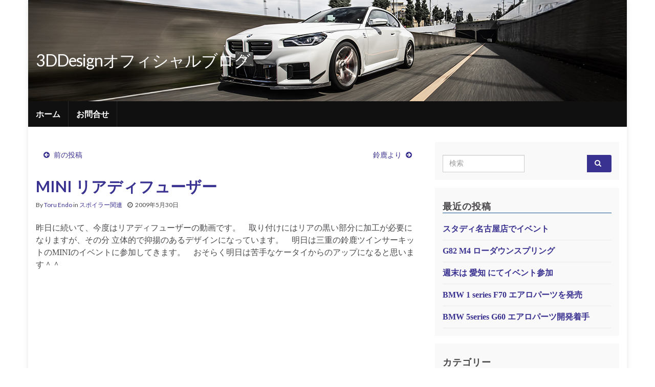

--- FILE ---
content_type: text/html; charset=UTF-8
request_url: https://blog.3ddesign.jp/2009/05/30/mini-%E3%83%AA%E3%82%A2%E3%83%87%E3%82%A3%E3%83%95%E3%83%A5%E3%83%BC%E3%82%B6%E3%83%BC/
body_size: 50949
content:
<!DOCTYPE html><!--[if IE 7]>
<html class="ie ie7" lang="ja" prefix="og: http://ogp.me/ns#">
<![endif]-->
<!--[if IE 8]>
<html class="ie ie8" lang="ja" prefix="og: http://ogp.me/ns#">
<![endif]-->
<!--[if !(IE 7) & !(IE 8)]><!-->
<html lang="ja" prefix="og: http://ogp.me/ns#">
<!--<![endif]-->
    <head>
        <meta charset="UTF-8">
        <meta http-equiv="X-UA-Compatible" content="IE=edge">
        <meta name="viewport" content="width=device-width, initial-scale=1">
        <title>MINI リアディフューザー &#8211; 3DDesignオフィシャルブログ</title>
<meta name='robots' content='noindex, nofollow' />
<link rel='dns-prefetch' href='//www.googletagmanager.com' />
<link rel='dns-prefetch' href='//s.w.org' />
<link rel="alternate" type="application/rss+xml" title="3DDesignオフィシャルブログ &raquo; フィード" href="https://blog.3ddesign.jp/feed/" />
<link rel="alternate" type="application/rss+xml" title="3DDesignオフィシャルブログ &raquo; コメントフィード" href="https://blog.3ddesign.jp/comments/feed/" />
<link rel="alternate" type="application/rss+xml" title="3DDesignオフィシャルブログ &raquo; MINI リアディフューザー のコメントのフィード" href="https://blog.3ddesign.jp/2009/05/30/mini-%e3%83%aa%e3%82%a2%e3%83%87%e3%82%a3%e3%83%95%e3%83%a5%e3%83%bc%e3%82%b6%e3%83%bc/feed/" />
		<script type="text/javascript">
			window._wpemojiSettings = {"baseUrl":"https:\/\/s.w.org\/images\/core\/emoji\/13.0.1\/72x72\/","ext":".png","svgUrl":"https:\/\/s.w.org\/images\/core\/emoji\/13.0.1\/svg\/","svgExt":".svg","source":{"concatemoji":"https:\/\/blog.3ddesign.jp\/wp-includes\/js\/wp-emoji-release.min.js?ver=5.7.14"}};
			!function(e,a,t){var n,r,o,i=a.createElement("canvas"),p=i.getContext&&i.getContext("2d");function s(e,t){var a=String.fromCharCode;p.clearRect(0,0,i.width,i.height),p.fillText(a.apply(this,e),0,0);e=i.toDataURL();return p.clearRect(0,0,i.width,i.height),p.fillText(a.apply(this,t),0,0),e===i.toDataURL()}function c(e){var t=a.createElement("script");t.src=e,t.defer=t.type="text/javascript",a.getElementsByTagName("head")[0].appendChild(t)}for(o=Array("flag","emoji"),t.supports={everything:!0,everythingExceptFlag:!0},r=0;r<o.length;r++)t.supports[o[r]]=function(e){if(!p||!p.fillText)return!1;switch(p.textBaseline="top",p.font="600 32px Arial",e){case"flag":return s([127987,65039,8205,9895,65039],[127987,65039,8203,9895,65039])?!1:!s([55356,56826,55356,56819],[55356,56826,8203,55356,56819])&&!s([55356,57332,56128,56423,56128,56418,56128,56421,56128,56430,56128,56423,56128,56447],[55356,57332,8203,56128,56423,8203,56128,56418,8203,56128,56421,8203,56128,56430,8203,56128,56423,8203,56128,56447]);case"emoji":return!s([55357,56424,8205,55356,57212],[55357,56424,8203,55356,57212])}return!1}(o[r]),t.supports.everything=t.supports.everything&&t.supports[o[r]],"flag"!==o[r]&&(t.supports.everythingExceptFlag=t.supports.everythingExceptFlag&&t.supports[o[r]]);t.supports.everythingExceptFlag=t.supports.everythingExceptFlag&&!t.supports.flag,t.DOMReady=!1,t.readyCallback=function(){t.DOMReady=!0},t.supports.everything||(n=function(){t.readyCallback()},a.addEventListener?(a.addEventListener("DOMContentLoaded",n,!1),e.addEventListener("load",n,!1)):(e.attachEvent("onload",n),a.attachEvent("onreadystatechange",function(){"complete"===a.readyState&&t.readyCallback()})),(n=t.source||{}).concatemoji?c(n.concatemoji):n.wpemoji&&n.twemoji&&(c(n.twemoji),c(n.wpemoji)))}(window,document,window._wpemojiSettings);
		</script>
		<style type="text/css">
img.wp-smiley,
img.emoji {
	display: inline !important;
	border: none !important;
	box-shadow: none !important;
	height: 1em !important;
	width: 1em !important;
	margin: 0 .07em !important;
	vertical-align: -0.1em !important;
	background: none !important;
	padding: 0 !important;
}
</style>
	<link rel='stylesheet' id='wp-block-library-css'  href='https://blog.3ddesign.jp/wp-includes/css/dist/block-library/style.min.css?ver=5.7.14' type='text/css' media='all' />
<link rel='stylesheet' id='contact-form-7-css'  href='https://blog.3ddesign.jp/wp-content/plugins/contact-form-7/includes/css/styles.css?ver=4.4.2' type='text/css' media='all' />
<link rel='stylesheet' id='contact-form-7-confirm-css'  href='https://blog.3ddesign.jp/wp-content/plugins/contact-form-7-add-confirm/includes/css/styles.css?ver=4.3.2' type='text/css' media='all' />
<link rel='stylesheet' id='bootstrap-css'  href='https://blog.3ddesign.jp/wp-content/themes/graphene/bootstrap/css/bootstrap.min.css?ver=5.7.14' type='text/css' media='all' />
<link rel='stylesheet' id='font-awesome-css'  href='https://blog.3ddesign.jp/wp-content/themes/graphene/fonts/font-awesome/css/font-awesome.min.css?ver=5.7.14' type='text/css' media='all' />
<link rel='stylesheet' id='graphene-css'  href='https://blog.3ddesign.jp/wp-content/themes/graphene/style.css?ver=2.8.4' type='text/css' media='screen' />
<link rel='stylesheet' id='graphene-responsive-css'  href='https://blog.3ddesign.jp/wp-content/themes/graphene/responsive.css?ver=2.8.4' type='text/css' media='all' />
<link rel='stylesheet' id='graphene-blocks-css'  href='https://blog.3ddesign.jp/wp-content/themes/graphene/blocks.css?ver=2.8.4' type='text/css' media='all' />
<script type='text/javascript' src='https://blog.3ddesign.jp/wp-includes/js/jquery/jquery.min.js?ver=3.5.1' id='jquery-core-js'></script>
<script type='text/javascript' src='https://blog.3ddesign.jp/wp-includes/js/jquery/jquery-migrate.min.js?ver=3.3.2' id='jquery-migrate-js'></script>
<script defer type='text/javascript' src='https://blog.3ddesign.jp/wp-content/themes/graphene/bootstrap/js/bootstrap.min.js?ver=2.8.4' id='bootstrap-js'></script>
<script defer type='text/javascript' src='https://blog.3ddesign.jp/wp-content/themes/graphene/js/bootstrap-hover-dropdown/bootstrap-hover-dropdown.min.js?ver=2.8.4' id='bootstrap-hover-dropdown-js'></script>
<script defer type='text/javascript' src='https://blog.3ddesign.jp/wp-content/themes/graphene/js/bootstrap-submenu/bootstrap-submenu.min.js?ver=2.8.4' id='bootstrap-submenu-js'></script>
<script defer type='text/javascript' src='https://blog.3ddesign.jp/wp-content/themes/graphene/js/jquery.infinitescroll.min.js?ver=2.8.4' id='infinite-scroll-js'></script>
<script type='text/javascript' id='graphene-js-extra'>
/* <![CDATA[ */
var grapheneJS = {"siteurl":"https:\/\/blog.3ddesign.jp","ajaxurl":"https:\/\/blog.3ddesign.jp\/wp-admin\/admin-ajax.php","templateUrl":"https:\/\/blog.3ddesign.jp\/wp-content\/themes\/graphene","isSingular":"1","enableStickyMenu":"","shouldShowComments":"1","commentsOrder":"newest","sliderDisable":"1","sliderInterval":"7000","infScrollBtnLbl":"Load more","infScrollOn":"","infScrollCommentsOn":"","totalPosts":"1","postsPerPage":"10","isPageNavi":"","infScrollMsgText":"Fetching window.grapheneInfScrollItemsPerPage of window.grapheneInfScrollItemsLeft items left ...","infScrollMsgTextPlural":"Fetching window.grapheneInfScrollItemsPerPage of window.grapheneInfScrollItemsLeft items left ...","infScrollFinishedText":"All loaded!","commentsPerPage":"50","totalComments":"0","infScrollCommentsMsg":"Fetching window.grapheneInfScrollCommentsPerPage of window.grapheneInfScrollCommentsLeft comments left ...","infScrollCommentsMsgPlural":"Fetching window.grapheneInfScrollCommentsPerPage of window.grapheneInfScrollCommentsLeft comments left ...","infScrollCommentsFinishedMsg":"All comments loaded!","disableLiveSearch":"1","txtNoResult":"No result found.","isMasonry":""};
/* ]]> */
</script>
<script defer type='text/javascript' src='https://blog.3ddesign.jp/wp-content/themes/graphene/js/graphene.js?ver=2.8.4' id='graphene-js'></script>
<script type='text/javascript' src='https://www.googletagmanager.com/gtag/js?id=UA-34563981-2' id='google_gtagjs-js' async></script>
<script type='text/javascript' id='google_gtagjs-js-after'>
window.dataLayer = window.dataLayer || [];function gtag(){dataLayer.push(arguments);}
gtag("js", new Date());
gtag("set", "developer_id.dZTNiMT", true);
gtag("config", "UA-34563981-2", {"anonymize_ip":true});
</script>
<link rel="https://api.w.org/" href="https://blog.3ddesign.jp/wp-json/" /><link rel="alternate" type="application/json" href="https://blog.3ddesign.jp/wp-json/wp/v2/posts/630" /><link rel="EditURI" type="application/rsd+xml" title="RSD" href="https://blog.3ddesign.jp/xmlrpc.php?rsd" />
<link rel="wlwmanifest" type="application/wlwmanifest+xml" href="https://blog.3ddesign.jp/wp-includes/wlwmanifest.xml" /> 
<meta name="generator" content="WordPress 5.7.14" />
<link rel="canonical" href="https://blog.3ddesign.jp/2009/05/30/mini-%e3%83%aa%e3%82%a2%e3%83%87%e3%82%a3%e3%83%95%e3%83%a5%e3%83%bc%e3%82%b6%e3%83%bc/" />
<link rel='shortlink' href='https://blog.3ddesign.jp/?p=630' />
<link rel="alternate" type="application/json+oembed" href="https://blog.3ddesign.jp/wp-json/oembed/1.0/embed?url=https%3A%2F%2Fblog.3ddesign.jp%2F2009%2F05%2F30%2Fmini-%25e3%2583%25aa%25e3%2582%25a2%25e3%2583%2587%25e3%2582%25a3%25e3%2583%2595%25e3%2583%25a5%25e3%2583%25bc%25e3%2582%25b6%25e3%2583%25bc%2F" />
<link rel="alternate" type="text/xml+oembed" href="https://blog.3ddesign.jp/wp-json/oembed/1.0/embed?url=https%3A%2F%2Fblog.3ddesign.jp%2F2009%2F05%2F30%2Fmini-%25e3%2583%25aa%25e3%2582%25a2%25e3%2583%2587%25e3%2582%25a3%25e3%2583%2595%25e3%2583%25a5%25e3%2583%25bc%25e3%2582%25b6%25e3%2583%25bc%2F&#038;format=xml" />
<meta name="generator" content="Site Kit by Google 1.30.0" />		<script>
		   WebFontConfig = {
		      google: { 
		      	families: ["Lato:400,400i,700,700i&display=swap"]		      }
		   };

		   (function(d) {
		      var wf = d.createElement('script'), s = d.scripts[0];
		      wf.src = 'https://ajax.googleapis.com/ajax/libs/webfont/1.6.26/webfont.js';
		      wf.async = true;
		      s.parentNode.insertBefore(wf, s);
		   })(document);
		</script>
	<style type="text/css">
.post-title, .post-title a, .post-title a:hover, .post-title a:visited {color: #3a3291}a, .post .date .day, .pagination>li>a, .pagination>li>a:hover, .pagination>li>span, #comments > h4.current a, #comments > h4.current a .fa, .post-nav-top p, .post-nav-top a, .autocomplete-suggestions strong {color: #3a3291}a:focus, a:hover, .post-nav-top a:hover {color: #0d0659}.sidebar .sidebar-wrap {background-color: #f9f9f9; border-color: #201877}.btn, .btn:focus, .btn:hover, .btn a, .Button, .colour-preview .button, input[type="submit"], button[type="submit"], #commentform #submit, .wpsc_buy_button, #back-to-top, .wp-block-button .wp-block-button__link:not(.has-background) {background: #3a3291; color: #ffffff}.post-nav-top, .archive-title, .page-title, .term-desc, .breadcrumb {background-color: #ffffff; border-color: #ffffff}.archive-title span {color: #b6d2d5}.page-title, .archive-title, .term-desc {color: #eae9e9}#comments ol.children li.bypostauthor, #comments li.bypostauthor.comment {border-color: #3a3291}body{background-image:none}#header .header_title{ font-family:メイリオ; }.entry-content, .sidebar, .comment-entry{ font-family:メイリオ; }.carousel, .carousel .item{height:400px}@media (max-width: 991px) {.carousel, .carousel .item{height:250px}}#header{max-height:198px}.post-title, .post-title a, .post-title a:hover, .post-title a:visited{ color: #3a3291 }
</style>
		<script type="application/ld+json">{"@context":"http:\/\/schema.org","@type":"Article","mainEntityOfPage":"https:\/\/blog.3ddesign.jp\/2009\/05\/30\/mini-%e3%83%aa%e3%82%a2%e3%83%87%e3%82%a3%e3%83%95%e3%83%a5%e3%83%bc%e3%82%b6%e3%83%bc\/","publisher":{"@type":"Organization","name":"3DDesign\u30aa\u30d5\u30a3\u30b7\u30e3\u30eb\u30d6\u30ed\u30b0","logo":{"@type":"ImageObject","url":"https:\/\/blog.3ddesign.jp\/wp-content\/uploads\/2021\/03\/cropped-logo512-1-32x32.png","height":32,"width":32}},"headline":"MINI \u30ea\u30a2\u30c7\u30a3\u30d5\u30e5\u30fc\u30b6\u30fc","datePublished":"2009-05-30T19:30:00+00:00","dateModified":"2009-05-30T19:30:00+00:00","description":"\u6628\u65e5\u306b\u7d9a\u3044\u3066\u3001\u4eca\u5ea6\u306f\u30ea\u30a2\u30c7\u30a3\u30d5\u30e5\u30fc\u30b6\u30fc\u306e\u52d5\u753b\u3067\u3059\u3002\u3000\u53d6\u308a\u4ed8\u3051\u306b\u306f\u30ea\u30a2\u306e\u9ed2\u3044\u90e8\u5206\u306b\u52a0\u5de5\u304c\u5fc5\u8981\u306b\u306a\u308a\u307e\u3059\u304c\u3001\u305d\u306e\u5206 ...","author":{"@type":"Person","name":"Toru Endo"}}</script>
	<style type="text/css" id="custom-background-css">
body.custom-background { background-color: #ffffff; }
</style>
	<meta property="og:type" content="article" />
<meta property="og:title" content="MINI リアディフューザー" />
<meta property="og:url" content="https://blog.3ddesign.jp/2009/05/30/mini-%e3%83%aa%e3%82%a2%e3%83%87%e3%82%a3%e3%83%95%e3%83%a5%e3%83%bc%e3%82%b6%e3%83%bc/" />
<meta property="og:site_name" content="3DDesignオフィシャルブログ" />
<meta property="og:description" content="昨日に続いて、今度はリアディフューザーの動画です。　取り付けにはリアの黒い部分に加工が必要になりますが、その分 ..." />
<meta property="og:updated_time" content="2009-05-30T19:30:00+00:00" />
<meta property="article:modified_time" content="2009-05-30T19:30:00+00:00" />
<meta property="article:published_time" content="2009-05-30T19:30:00+00:00" />
<link rel="icon" href="https://blog.3ddesign.jp/wp-content/uploads/2021/03/cropped-logo512-1-32x32.png" sizes="32x32" />
<link rel="icon" href="https://blog.3ddesign.jp/wp-content/uploads/2021/03/cropped-logo512-1-192x192.png" sizes="192x192" />
<link rel="apple-touch-icon" href="https://blog.3ddesign.jp/wp-content/uploads/2021/03/cropped-logo512-1-180x180.png" />
<meta name="msapplication-TileImage" content="https://blog.3ddesign.jp/wp-content/uploads/2021/03/cropped-logo512-1-270x270.png" />
    </head>
    <body class="post-template-default single single-post postid-630 single-format-standard custom-background wp-embed-responsive layout-boxed two_col_left two-columns singular">
        
        <div class="container boxed-wrapper">
            
            

            <div id="header" class="row">

                <img width="1170" height="198" src="https://blog.3ddesign.jp/wp-content/uploads/2024/05/G87-FS-24_blog-top.jpg" class="attachment-1170x198 size-1170x198" alt="G87-FS-24_blog-top" loading="lazy" title="G87-FS-24_blog-top" srcset="https://blog.3ddesign.jp/wp-content/uploads/2024/05/G87-FS-24_blog-top.jpg 1170w, https://blog.3ddesign.jp/wp-content/uploads/2024/05/G87-FS-24_blog-top-300x51.jpg 300w, https://blog.3ddesign.jp/wp-content/uploads/2024/05/G87-FS-24_blog-top-1024x173.jpg 1024w, https://blog.3ddesign.jp/wp-content/uploads/2024/05/G87-FS-24_blog-top-768x130.jpg 768w, https://blog.3ddesign.jp/wp-content/uploads/2024/05/G87-FS-24_blog-top-750x127.jpg 750w" sizes="(max-width: 1170px) 100vw, 1170px" />                
                                                                </div>


                        <nav class="navbar row navbar-inverse">

                <div class="navbar-header align-left">
                		                    <button type="button" class="navbar-toggle collapsed" data-toggle="collapse" data-target="#header-menu-wrap, #secondary-menu-wrap">
	                        <span class="sr-only">Toggle navigation</span>
	                        <span class="icon-bar"></span>
	                        <span class="icon-bar"></span>
	                        <span class="icon-bar"></span>
	                    </button>
                	                    
                    
                                            <p class="header_title">
                            <a href="https://blog.3ddesign.jp" title="フロントページに戻る">                                3DDesignオフィシャルブログ                            </a>                        </p>
                    
                                                    <p class="header_desc"></p>
                                            
                                    </div>

                                    <div class="collapse navbar-collapse" id="header-menu-wrap">

            			<ul class="nav navbar-nav flip"><li ><a href="https://blog.3ddesign.jp/">ホーム</a></li><li class="menu-item menu-item-11"><a href="https://blog.3ddesign.jp/%e3%81%8a%e5%95%8f%e5%90%88%e3%81%9b/" >お問合せ</a></li></ul>                        
            			                        
                                            </div>
                
                                    
                            </nav>

            
            <div id="content" class="clearfix hfeed row">
                
                    
                                        
                    <div id="content-main" class="clearfix content-main col-md-8">
                    
	
		<div class="post-nav post-nav-top clearfix">
			<p class="previous col-sm-6"><i class="fa fa-arrow-circle-left"></i> <a href="https://blog.3ddesign.jp/2009/05/29/629/" rel="prev">前の投稿</a></p>			<p class="next-post col-sm-6"><a href="https://blog.3ddesign.jp/2009/05/31/%e9%88%b4%e9%b9%bf%e3%82%88%e3%82%8a/" rel="next">鈴鹿より</a> <i class="fa fa-arrow-circle-right"></i></p>					</div>
		        
<div id="post-630" class="clearfix post post-630 type-post status-publish format-standard hentry category-25 nodate item-wrap">
		
	<div class="entry clearfix">
    	
                        
		        <h1 class="post-title entry-title">
			MINI リアディフューザー			        </h1>
		
			    <ul class="post-meta entry-meta clearfix">
	    		        <li class="byline">
	        	By <span class="author"><a href="https://blog.3ddesign.jp/author/endo/" rel="author">Toru Endo</a></span><span class="entry-cat"> in <span class="terms"><a class="term term-category term-25" href="https://blog.3ddesign.jp/category/%e3%82%b9%e3%83%9d%e3%82%a4%e3%83%a9%e3%83%bc%e9%96%a2%e9%80%a3/">スポイラー関連</a></span></span>	        </li>
	        	        <li class="date-inline has-icon">
	        	<i class="fa fa-clock-o"></i>    	<p class="post-date-inline">
            <abbr class="published" title="2009-05-30T19:30:00+09:00">2009年5月30日</abbr>
                    </p>
    	        </li>
	        	    </ul>
    
				
				<div class="entry-content clearfix">
							
										
						<p>昨日に続いて、今度はリアディフューザーの動画です。　取り付けにはリアの黒い部分に加工が必要になりますが、その分 立体的で抑揚のあるデザインになっています。　明日は三重の鈴鹿ツインサーキットのMINIのイベントに参加してきます。　おそらく明日は苦手なケータイからのアップになると思います＾＾</p>
<p><object height='344' width='425'><param name='movie' value='http://www.youtube.com/v/gXeItzKAnCM&amp;hl=ja&amp;fs=1&amp;rel=0&amp;color1=0x3a3a3a&amp;color2=0x999999' /><param name='allowFullScreen' value='true' /><param name='allowscriptaccess' value='always' /><embed height='344' width='425' src='http://www.youtube.com/v/gXeItzKAnCM&amp;hl=ja&amp;fs=1&amp;rel=0&amp;color1=0x3a3a3a&amp;color2=0x999999' type='application/x-shockwave-flash' allowscriptaccess='always' allowfullscreen='true'></embed></object></p>
								</div>
		
			    <ul class="entry-footer">
	    		        <li class="addthis col-sm-8"><div class="add-this"></div></li>
	        	    </ul>
    	</div>

</div>

    <div class="entry-author">
        <div class="row">
            <div class="author-avatar col-sm-3">
            	<a href="https://blog.3ddesign.jp/author/endo/" rel="author">
					<img alt='' src='https://secure.gravatar.com/avatar/0f2d6f594367376255b2c9e58400c3ba?s=200&#038;d=mm&#038;r=g' srcset='https://secure.gravatar.com/avatar/0f2d6f594367376255b2c9e58400c3ba?s=400&#038;d=mm&#038;r=g 2x' class='avatar avatar-200 photo' height='200' width='200' loading='lazy'/>                </a>
            </div>

            <div class="author-bio col-sm-9">
                <h3 class="section-title-sm">Toru Endo</h3>
                <p>遠藤 徹　/　COO  兼 デザイナー　　：　　自動車業界に20余年、主に開発、デザイン、広報を担当しています。 3DDesignの日常やイベント、開発情報など発信しています。　</p>
    <ul class="author-social">
    	        
			        <li><a href="mailto:endo@3ddesign.co.jp"><i class="fa fa-envelope-o"></i></a></li>
            </ul>
                </div>
        </div>
    </div>
    












	<div id="comment-form-wrap" class="clearfix">
			<div id="respond" class="comment-respond">
		<h3 id="reply-title" class="comment-reply-title">コメントを残す <small><a class="btn btn-sm" rel="nofollow" id="cancel-comment-reply-link" href="/2009/05/30/mini-%E3%83%AA%E3%82%A2%E3%83%87%E3%82%A3%E3%83%95%E3%83%A5%E3%83%BC%E3%82%B6%E3%83%BC/#respond" style="display:none;">コメントをキャンセル</a></small></h3><form action="https://blog.3ddesign.jp/wp-comments-post.php" method="post" id="commentform" class="comment-form"><p  class="comment-notes">メールアドレスは公開されません</p><div class="form-group">
								<label for="comment" class="sr-only"></label>
								<textarea name="comment" class="form-control" id="comment" cols="40" rows="10" aria-required="true" placeholder="Your message"></textarea>
							</div><div class="row"><div class="form-group col-sm-4">
						<label for="author" class="sr-only"></label>
						<input type="text" class="form-control" aria-required="true" id="author" name="author" value="" placeholder="Name" />
					</div>
<div class="form-group col-sm-4">
						<label for="email" class="sr-only"></label>
						<input type="text" class="form-control" aria-required="true" id="email" name="email" value="" placeholder="Email" />
					</div>
<div class="form-group col-sm-4">
						<label for="url" class="sr-only"></label>
						<input type="text" class="form-control" id="url" name="url" value="" placeholder="Website (optional)" />
					</div>
</div><p class="form-submit"><input name="submit" type="submit" id="submit" class="submit btn" value="コメント投稿" /> <input type='hidden' name='comment_post_ID' value='630' id='comment_post_ID' />
<input type='hidden' name='comment_parent' id='comment_parent' value='0' />
</p><p style="display: none;"><input type="hidden" id="akismet_comment_nonce" name="akismet_comment_nonce" value="a2279a4018" /></p><p style="display: none;"><input type="hidden" id="ak_js" name="ak_js" value="240"/></p><div class="clear"></div></form>	</div><!-- #respond -->
		</div>
    

            

</div><!-- #content-main -->

    
<div id="sidebar1" class="sidebar sidebar-right widget-area col-md-4">

	
    <div id="search-2" class="sidebar-wrap widget_search"><form class="searchform" method="get" action="https://blog.3ddesign.jp">
	<div class="input-group">
		<div class="form-group live-search-input">
			<label for="s" class="screen-reader-text">Search for:</label>
		    <input type="text" id="s" name="s" class="form-control" placeholder="検索">
		    		</div>
	    <span class="input-group-btn">
	    	<button class="btn btn-default" type="submit"><i class="fa fa-search"></i></button>
	    </span>
    </div>
    </form></div>
		<div id="recent-posts-2" class="sidebar-wrap widget_recent_entries">
		<h3>最近の投稿</h3>
		<ul>
											<li>
					<a href="https://blog.3ddesign.jp/2025/11/20/25475-studie-nagoya/">スタディ名古屋店でイベント</a>
									</li>
											<li>
					<a href="https://blog.3ddesign.jp/2025/11/20/25475-g82-m4-spring/">G82 M4 ローダウンスプリング</a>
									</li>
											<li>
					<a href="https://blog.3ddesign.jp/2025/11/14/25466-dort-event/">週末は 愛知 にてイベント参加</a>
									</li>
											<li>
					<a href="https://blog.3ddesign.jp/2025/11/07/25456-bmw-1-series-f70/">BMW 1 series F70 エアロパーツを発売</a>
									</li>
											<li>
					<a href="https://blog.3ddesign.jp/2025/11/06/25455-bmw-5series-g60/">BMW 5series G60 エアロパーツ開発着手</a>
									</li>
					</ul>

		</div><div id="categories-2" class="sidebar-wrap widget_categories"><h3>カテゴリー</h3>
			<ul>
					<li class="cat-item cat-item-33"><a href="https://blog.3ddesign.jp/category/dme-flash-program/">DME FLASH PROGRAM</a>
</li>
	<li class="cat-item cat-item-32"><a href="https://blog.3ddesign.jp/category/mini-%e9%96%a2%e9%80%a3/">MINI 関連</a>
</li>
	<li class="cat-item cat-item-29"><a href="https://blog.3ddesign.jp/category/%e3%82%a2%e3%82%af%e3%82%bb%e3%82%b5%e3%83%aa%e3%83%bc%e9%96%a2%e9%80%a3/">アクセサリー関連</a>
</li>
	<li class="cat-item cat-item-28"><a href="https://blog.3ddesign.jp/category/%e3%82%a4%e3%83%99%e3%83%b3%e3%83%88%e9%96%a2%e9%80%a3/">イベント関連</a>
</li>
	<li class="cat-item cat-item-75"><a href="https://blog.3ddesign.jp/category/%e3%82%a4%e3%83%b3%e3%83%86%e3%83%aa%e3%82%a2/">インテリア</a>
</li>
	<li class="cat-item cat-item-27"><a href="https://blog.3ddesign.jp/category/%e3%82%a8%e3%82%ae%e3%82%be%e3%83%bc%e3%82%b9%e3%83%88/">エギゾースト</a>
</li>
	<li class="cat-item cat-item-31"><a href="https://blog.3ddesign.jp/category/%e3%81%8a%e5%ba%97%e7%b4%b9%e4%bb%8b/">お店紹介</a>
</li>
	<li class="cat-item cat-item-26"><a href="https://blog.3ddesign.jp/category/%e3%82%ab%e3%83%a1%e3%83%a9%e3%83%8d%e3%82%bf/">カメラネタ</a>
</li>
	<li class="cat-item cat-item-24"><a href="https://blog.3ddesign.jp/category/%e3%82%b9%e3%83%bc%e3%83%97%e3%82%a2%e3%83%83%e3%83%97%e3%82%a2%e3%82%a4%e3%83%86%e3%83%a0/">スープアップアイテム</a>
</li>
	<li class="cat-item cat-item-25"><a href="https://blog.3ddesign.jp/category/%e3%82%b9%e3%83%9d%e3%82%a4%e3%83%a9%e3%83%bc%e9%96%a2%e9%80%a3/">スポイラー関連</a>
</li>
	<li class="cat-item cat-item-30"><a href="https://blog.3ddesign.jp/category/%e3%81%9d%e3%81%ae%e4%bb%96%e8%a3%bd%e5%93%81/">その他製品</a>
</li>
	<li class="cat-item cat-item-1"><a href="https://blog.3ddesign.jp/category/%e3%83%8b%e3%83%a5%e3%83%bc%e3%82%b9/">ニュース</a>
</li>
	<li class="cat-item cat-item-23"><a href="https://blog.3ddesign.jp/category/%e3%83%8e%e3%82%b9%e3%82%bf%e3%83%ab%e3%82%b8%e3%83%83%e3%82%af%e3%80%80%e3%82%a2%e3%82%a4%e3%83%86%e3%83%a0/">ノスタルジック　アイテム</a>
</li>
	<li class="cat-item cat-item-144"><a href="https://blog.3ddesign.jp/category/%e3%83%96%e3%83%ac%e3%83%bc%e3%82%ad%e3%82%b7%e3%82%b9%e3%83%86%e3%83%a0/">ブレーキシステム</a>
</li>
	<li class="cat-item cat-item-22"><a href="https://blog.3ddesign.jp/category/%e3%83%9b%e3%82%a4%e3%83%bc%e3%83%ab-%e9%96%a2%e9%80%a3/">ホイール 関連</a>
</li>
	<li class="cat-item cat-item-21"><a href="https://blog.3ddesign.jp/category/%e3%83%a1%e3%83%bc%e3%82%bf%e3%83%bc/">メーター</a>
</li>
	<li class="cat-item cat-item-87"><a href="https://blog.3ddesign.jp/category/%e3%83%ad%e3%83%bc%e3%83%80%e3%82%a6%e3%83%b3%e3%82%b9%e3%83%97%e3%83%aa%e3%83%b3%e3%82%b0/">ローダウンスプリング</a>
</li>
	<li class="cat-item cat-item-35"><a href="https://blog.3ddesign.jp/category/%e6%96%b0%e5%95%86%e5%93%81/">新商品</a>
</li>
	<li class="cat-item cat-item-20"><a href="https://blog.3ddesign.jp/category/%e6%97%a5%e5%b8%b8/">日常</a>
</li>
	<li class="cat-item cat-item-34"><a href="https://blog.3ddesign.jp/category/%e6%9c%aa%e5%88%86%e9%a1%9e/">未分類</a>
</li>
	<li class="cat-item cat-item-56"><a href="https://blog.3ddesign.jp/category/%e8%bb%8a%e4%b8%a1%e8%b2%a9%e5%a3%b2/">車両販売</a>
</li>
	<li class="cat-item cat-item-19"><a href="https://blog.3ddesign.jp/category/%e8%bb%8a%e9%ab%98%e8%aa%bf%e3%82%ad%e3%83%83%e3%83%88/">車高調キット</a>
</li>
	<li class="cat-item cat-item-18"><a href="https://blog.3ddesign.jp/category/%e9%96%8b%e7%99%ba%e3%81%93%e3%81%bc%e3%82%8c%e8%a9%b1/">開発こぼれ話</a>
</li>
			</ul>

			</div><div id="text-4" class="sidebar-wrap widget_text">			<div class="textwidget"><div style="text-align:right">
<a href="http://3dd.x0.com/feed/"><img src="/wp-content/uploads/2016/05/feed-icon-legacy_orange.png" /width="40"></a>
</div></div>
		</div><div id="text-3" class="sidebar-wrap widget_text"><h3>3DDesign　Link</h3>			<div class="textwidget"><style>
.wall{
}
.clearFix99:after {
 content:"";
 display:block;
 clear:both;
}
.wall ul li:first-child{
  float:left;
  width:8%;
  height:17px;
  margin-bottom:2px;
}
.wall ul li:last-child{
  float:left;
  width:85%;
  height:16px;
  margin-top:1px;
}
</style>
<div class="wall">
<ul class="clearFix99">
<li><img src="/wp-content/uploads/2016/05/3Dlogo.jpg"></li>
<li><a target="blank" href="http://www.3ddesign.jp/" rel="noopener">3DDesign Web page</a></li>
</ul>
<ul class="clearFix99">
<li><img src="/wp-content/uploads/2016/05/facebook.png"></li>
<li><a target="blank" href="http://www.facebook.com/pages/3DDesign/198169090209009" rel="noopener">3DDesign facebook</a></li>
</ul>
<ul class="clearFix99">
<li><img src="/wp-content/uploads/2018/06/youtube_16.gif"></li>
<li><a target="blank" href="https://www.youtube.com/user/3ddesignJapan" rel="noopener">3DDesign YouTube Channel</a></li>
</ul>
<ul class="clearFix99">
<li><img src="/wp-content/uploads/2018/06/instagram_16.gif"></li>
<li><a target="blank" href="https://www.instagram.com/3ddesign_japan/" rel="noopener">3DDesign Instagram</a></li>
</ul>
<ul class="clearFix99">
<li><img src="/wp-content/uploads/2018/06/twitter_16.png"></li>
<li><a target="blank" href="https://twitter.com/3ddesign_japan" rel="noopener">3DDesign Twitter</a></li>
</ul>
</div>
</div>
		</div><div id="calendar-2" class="sidebar-wrap widget_calendar"><div id="calendar_wrap" class="calendar_wrap"><table id="wp-calendar" class="wp-calendar-table">
	<caption>2009年5月</caption>
	<thead>
	<tr>
		<th scope="col" title="月曜日">月</th>
		<th scope="col" title="火曜日">火</th>
		<th scope="col" title="水曜日">水</th>
		<th scope="col" title="木曜日">木</th>
		<th scope="col" title="金曜日">金</th>
		<th scope="col" title="土曜日">土</th>
		<th scope="col" title="日曜日">日</th>
	</tr>
	</thead>
	<tbody>
	<tr>
		<td colspan="4" class="pad">&nbsp;</td><td><a href="https://blog.3ddesign.jp/2009/05/01/" aria-label="2009年5月1日 に投稿を公開">1</a></td><td><a href="https://blog.3ddesign.jp/2009/05/02/" aria-label="2009年5月2日 に投稿を公開">2</a></td><td>3</td>
	</tr>
	<tr>
		<td>4</td><td>5</td><td>6</td><td><a href="https://blog.3ddesign.jp/2009/05/07/" aria-label="2009年5月7日 に投稿を公開">7</a></td><td><a href="https://blog.3ddesign.jp/2009/05/08/" aria-label="2009年5月8日 に投稿を公開">8</a></td><td><a href="https://blog.3ddesign.jp/2009/05/09/" aria-label="2009年5月9日 に投稿を公開">9</a></td><td><a href="https://blog.3ddesign.jp/2009/05/10/" aria-label="2009年5月10日 に投稿を公開">10</a></td>
	</tr>
	<tr>
		<td><a href="https://blog.3ddesign.jp/2009/05/11/" aria-label="2009年5月11日 に投稿を公開">11</a></td><td><a href="https://blog.3ddesign.jp/2009/05/12/" aria-label="2009年5月12日 に投稿を公開">12</a></td><td><a href="https://blog.3ddesign.jp/2009/05/13/" aria-label="2009年5月13日 に投稿を公開">13</a></td><td><a href="https://blog.3ddesign.jp/2009/05/14/" aria-label="2009年5月14日 に投稿を公開">14</a></td><td><a href="https://blog.3ddesign.jp/2009/05/15/" aria-label="2009年5月15日 に投稿を公開">15</a></td><td><a href="https://blog.3ddesign.jp/2009/05/16/" aria-label="2009年5月16日 に投稿を公開">16</a></td><td><a href="https://blog.3ddesign.jp/2009/05/17/" aria-label="2009年5月17日 に投稿を公開">17</a></td>
	</tr>
	<tr>
		<td><a href="https://blog.3ddesign.jp/2009/05/18/" aria-label="2009年5月18日 に投稿を公開">18</a></td><td><a href="https://blog.3ddesign.jp/2009/05/19/" aria-label="2009年5月19日 に投稿を公開">19</a></td><td><a href="https://blog.3ddesign.jp/2009/05/20/" aria-label="2009年5月20日 に投稿を公開">20</a></td><td><a href="https://blog.3ddesign.jp/2009/05/21/" aria-label="2009年5月21日 に投稿を公開">21</a></td><td><a href="https://blog.3ddesign.jp/2009/05/22/" aria-label="2009年5月22日 に投稿を公開">22</a></td><td><a href="https://blog.3ddesign.jp/2009/05/23/" aria-label="2009年5月23日 に投稿を公開">23</a></td><td><a href="https://blog.3ddesign.jp/2009/05/24/" aria-label="2009年5月24日 に投稿を公開">24</a></td>
	</tr>
	<tr>
		<td><a href="https://blog.3ddesign.jp/2009/05/25/" aria-label="2009年5月25日 に投稿を公開">25</a></td><td><a href="https://blog.3ddesign.jp/2009/05/26/" aria-label="2009年5月26日 に投稿を公開">26</a></td><td><a href="https://blog.3ddesign.jp/2009/05/27/" aria-label="2009年5月27日 に投稿を公開">27</a></td><td><a href="https://blog.3ddesign.jp/2009/05/28/" aria-label="2009年5月28日 に投稿を公開">28</a></td><td><a href="https://blog.3ddesign.jp/2009/05/29/" aria-label="2009年5月29日 に投稿を公開">29</a></td><td><a href="https://blog.3ddesign.jp/2009/05/30/" aria-label="2009年5月30日 に投稿を公開">30</a></td><td><a href="https://blog.3ddesign.jp/2009/05/31/" aria-label="2009年5月31日 に投稿を公開">31</a></td>
	</tr>
	</tbody>
	</table><nav aria-label="前と次の月" class="wp-calendar-nav">
		<span class="wp-calendar-nav-prev"><a href="https://blog.3ddesign.jp/2009/04/">&laquo; 4月</a></span>
		<span class="pad">&nbsp;</span>
		<span class="wp-calendar-nav-next"><a href="https://blog.3ddesign.jp/2009/06/">6月 &raquo;</a></span>
	</nav></div></div><div id="archives-2" class="sidebar-wrap widget_archive"><h3>アーカイブ</h3>
			<ul>
					<li><a href='https://blog.3ddesign.jp/2025/11/'>2025年11月</a></li>
	<li><a href='https://blog.3ddesign.jp/2025/10/'>2025年10月</a></li>
	<li><a href='https://blog.3ddesign.jp/2025/09/'>2025年9月</a></li>
	<li><a href='https://blog.3ddesign.jp/2025/08/'>2025年8月</a></li>
	<li><a href='https://blog.3ddesign.jp/2025/07/'>2025年7月</a></li>
	<li><a href='https://blog.3ddesign.jp/2025/06/'>2025年6月</a></li>
	<li><a href='https://blog.3ddesign.jp/2025/05/'>2025年5月</a></li>
	<li><a href='https://blog.3ddesign.jp/2025/04/'>2025年4月</a></li>
	<li><a href='https://blog.3ddesign.jp/2025/03/'>2025年3月</a></li>
	<li><a href='https://blog.3ddesign.jp/2025/02/'>2025年2月</a></li>
	<li><a href='https://blog.3ddesign.jp/2025/01/'>2025年1月</a></li>
	<li><a href='https://blog.3ddesign.jp/2024/12/'>2024年12月</a></li>
	<li><a href='https://blog.3ddesign.jp/2024/11/'>2024年11月</a></li>
	<li><a href='https://blog.3ddesign.jp/2024/10/'>2024年10月</a></li>
	<li><a href='https://blog.3ddesign.jp/2024/09/'>2024年9月</a></li>
	<li><a href='https://blog.3ddesign.jp/2024/08/'>2024年8月</a></li>
	<li><a href='https://blog.3ddesign.jp/2024/07/'>2024年7月</a></li>
	<li><a href='https://blog.3ddesign.jp/2024/06/'>2024年6月</a></li>
	<li><a href='https://blog.3ddesign.jp/2024/05/'>2024年5月</a></li>
	<li><a href='https://blog.3ddesign.jp/2024/04/'>2024年4月</a></li>
	<li><a href='https://blog.3ddesign.jp/2024/03/'>2024年3月</a></li>
	<li><a href='https://blog.3ddesign.jp/2024/02/'>2024年2月</a></li>
	<li><a href='https://blog.3ddesign.jp/2024/01/'>2024年1月</a></li>
	<li><a href='https://blog.3ddesign.jp/2023/12/'>2023年12月</a></li>
	<li><a href='https://blog.3ddesign.jp/2023/11/'>2023年11月</a></li>
	<li><a href='https://blog.3ddesign.jp/2023/10/'>2023年10月</a></li>
	<li><a href='https://blog.3ddesign.jp/2023/09/'>2023年9月</a></li>
	<li><a href='https://blog.3ddesign.jp/2023/08/'>2023年8月</a></li>
	<li><a href='https://blog.3ddesign.jp/2023/07/'>2023年7月</a></li>
	<li><a href='https://blog.3ddesign.jp/2023/06/'>2023年6月</a></li>
	<li><a href='https://blog.3ddesign.jp/2023/05/'>2023年5月</a></li>
	<li><a href='https://blog.3ddesign.jp/2023/04/'>2023年4月</a></li>
	<li><a href='https://blog.3ddesign.jp/2023/03/'>2023年3月</a></li>
	<li><a href='https://blog.3ddesign.jp/2023/02/'>2023年2月</a></li>
	<li><a href='https://blog.3ddesign.jp/2023/01/'>2023年1月</a></li>
	<li><a href='https://blog.3ddesign.jp/2022/12/'>2022年12月</a></li>
	<li><a href='https://blog.3ddesign.jp/2022/11/'>2022年11月</a></li>
	<li><a href='https://blog.3ddesign.jp/2022/10/'>2022年10月</a></li>
	<li><a href='https://blog.3ddesign.jp/2022/09/'>2022年9月</a></li>
	<li><a href='https://blog.3ddesign.jp/2022/08/'>2022年8月</a></li>
	<li><a href='https://blog.3ddesign.jp/2022/07/'>2022年7月</a></li>
	<li><a href='https://blog.3ddesign.jp/2022/06/'>2022年6月</a></li>
	<li><a href='https://blog.3ddesign.jp/2022/05/'>2022年5月</a></li>
	<li><a href='https://blog.3ddesign.jp/2022/04/'>2022年4月</a></li>
	<li><a href='https://blog.3ddesign.jp/2022/03/'>2022年3月</a></li>
	<li><a href='https://blog.3ddesign.jp/2022/02/'>2022年2月</a></li>
	<li><a href='https://blog.3ddesign.jp/2022/01/'>2022年1月</a></li>
	<li><a href='https://blog.3ddesign.jp/2021/12/'>2021年12月</a></li>
	<li><a href='https://blog.3ddesign.jp/2021/11/'>2021年11月</a></li>
	<li><a href='https://blog.3ddesign.jp/2021/10/'>2021年10月</a></li>
	<li><a href='https://blog.3ddesign.jp/2021/09/'>2021年9月</a></li>
	<li><a href='https://blog.3ddesign.jp/2021/08/'>2021年8月</a></li>
	<li><a href='https://blog.3ddesign.jp/2021/07/'>2021年7月</a></li>
	<li><a href='https://blog.3ddesign.jp/2021/06/'>2021年6月</a></li>
	<li><a href='https://blog.3ddesign.jp/2021/05/'>2021年5月</a></li>
	<li><a href='https://blog.3ddesign.jp/2021/04/'>2021年4月</a></li>
	<li><a href='https://blog.3ddesign.jp/2021/03/'>2021年3月</a></li>
	<li><a href='https://blog.3ddesign.jp/2021/02/'>2021年2月</a></li>
	<li><a href='https://blog.3ddesign.jp/2021/01/'>2021年1月</a></li>
	<li><a href='https://blog.3ddesign.jp/2020/12/'>2020年12月</a></li>
	<li><a href='https://blog.3ddesign.jp/2020/11/'>2020年11月</a></li>
	<li><a href='https://blog.3ddesign.jp/2020/10/'>2020年10月</a></li>
	<li><a href='https://blog.3ddesign.jp/2020/09/'>2020年9月</a></li>
	<li><a href='https://blog.3ddesign.jp/2020/08/'>2020年8月</a></li>
	<li><a href='https://blog.3ddesign.jp/2020/07/'>2020年7月</a></li>
	<li><a href='https://blog.3ddesign.jp/2020/06/'>2020年6月</a></li>
	<li><a href='https://blog.3ddesign.jp/2020/05/'>2020年5月</a></li>
	<li><a href='https://blog.3ddesign.jp/2020/04/'>2020年4月</a></li>
	<li><a href='https://blog.3ddesign.jp/2020/03/'>2020年3月</a></li>
	<li><a href='https://blog.3ddesign.jp/2020/02/'>2020年2月</a></li>
	<li><a href='https://blog.3ddesign.jp/2020/01/'>2020年1月</a></li>
	<li><a href='https://blog.3ddesign.jp/2019/12/'>2019年12月</a></li>
	<li><a href='https://blog.3ddesign.jp/2019/11/'>2019年11月</a></li>
	<li><a href='https://blog.3ddesign.jp/2019/10/'>2019年10月</a></li>
	<li><a href='https://blog.3ddesign.jp/2019/09/'>2019年9月</a></li>
	<li><a href='https://blog.3ddesign.jp/2019/08/'>2019年8月</a></li>
	<li><a href='https://blog.3ddesign.jp/2019/07/'>2019年7月</a></li>
	<li><a href='https://blog.3ddesign.jp/2019/06/'>2019年6月</a></li>
	<li><a href='https://blog.3ddesign.jp/2019/05/'>2019年5月</a></li>
	<li><a href='https://blog.3ddesign.jp/2019/04/'>2019年4月</a></li>
	<li><a href='https://blog.3ddesign.jp/2019/03/'>2019年3月</a></li>
	<li><a href='https://blog.3ddesign.jp/2019/02/'>2019年2月</a></li>
	<li><a href='https://blog.3ddesign.jp/2019/01/'>2019年1月</a></li>
	<li><a href='https://blog.3ddesign.jp/2018/12/'>2018年12月</a></li>
	<li><a href='https://blog.3ddesign.jp/2018/11/'>2018年11月</a></li>
	<li><a href='https://blog.3ddesign.jp/2018/10/'>2018年10月</a></li>
	<li><a href='https://blog.3ddesign.jp/2018/09/'>2018年9月</a></li>
	<li><a href='https://blog.3ddesign.jp/2018/08/'>2018年8月</a></li>
	<li><a href='https://blog.3ddesign.jp/2018/07/'>2018年7月</a></li>
	<li><a href='https://blog.3ddesign.jp/2018/06/'>2018年6月</a></li>
	<li><a href='https://blog.3ddesign.jp/2018/05/'>2018年5月</a></li>
	<li><a href='https://blog.3ddesign.jp/2018/04/'>2018年4月</a></li>
	<li><a href='https://blog.3ddesign.jp/2018/03/'>2018年3月</a></li>
	<li><a href='https://blog.3ddesign.jp/2018/02/'>2018年2月</a></li>
	<li><a href='https://blog.3ddesign.jp/2018/01/'>2018年1月</a></li>
	<li><a href='https://blog.3ddesign.jp/2017/12/'>2017年12月</a></li>
	<li><a href='https://blog.3ddesign.jp/2017/11/'>2017年11月</a></li>
	<li><a href='https://blog.3ddesign.jp/2017/10/'>2017年10月</a></li>
	<li><a href='https://blog.3ddesign.jp/2017/09/'>2017年9月</a></li>
	<li><a href='https://blog.3ddesign.jp/2017/08/'>2017年8月</a></li>
	<li><a href='https://blog.3ddesign.jp/2017/07/'>2017年7月</a></li>
	<li><a href='https://blog.3ddesign.jp/2017/06/'>2017年6月</a></li>
	<li><a href='https://blog.3ddesign.jp/2017/05/'>2017年5月</a></li>
	<li><a href='https://blog.3ddesign.jp/2017/04/'>2017年4月</a></li>
	<li><a href='https://blog.3ddesign.jp/2017/03/'>2017年3月</a></li>
	<li><a href='https://blog.3ddesign.jp/2017/02/'>2017年2月</a></li>
	<li><a href='https://blog.3ddesign.jp/2017/01/'>2017年1月</a></li>
	<li><a href='https://blog.3ddesign.jp/2016/12/'>2016年12月</a></li>
	<li><a href='https://blog.3ddesign.jp/2016/11/'>2016年11月</a></li>
	<li><a href='https://blog.3ddesign.jp/2016/10/'>2016年10月</a></li>
	<li><a href='https://blog.3ddesign.jp/2016/09/'>2016年9月</a></li>
	<li><a href='https://blog.3ddesign.jp/2016/08/'>2016年8月</a></li>
	<li><a href='https://blog.3ddesign.jp/2016/07/'>2016年7月</a></li>
	<li><a href='https://blog.3ddesign.jp/2016/06/'>2016年6月</a></li>
	<li><a href='https://blog.3ddesign.jp/2016/05/'>2016年5月</a></li>
	<li><a href='https://blog.3ddesign.jp/2016/04/'>2016年4月</a></li>
	<li><a href='https://blog.3ddesign.jp/2016/03/'>2016年3月</a></li>
	<li><a href='https://blog.3ddesign.jp/2016/02/'>2016年2月</a></li>
	<li><a href='https://blog.3ddesign.jp/2016/01/'>2016年1月</a></li>
	<li><a href='https://blog.3ddesign.jp/2015/12/'>2015年12月</a></li>
	<li><a href='https://blog.3ddesign.jp/2015/11/'>2015年11月</a></li>
	<li><a href='https://blog.3ddesign.jp/2015/10/'>2015年10月</a></li>
	<li><a href='https://blog.3ddesign.jp/2015/09/'>2015年9月</a></li>
	<li><a href='https://blog.3ddesign.jp/2015/08/'>2015年8月</a></li>
	<li><a href='https://blog.3ddesign.jp/2015/07/'>2015年7月</a></li>
	<li><a href='https://blog.3ddesign.jp/2015/06/'>2015年6月</a></li>
	<li><a href='https://blog.3ddesign.jp/2015/05/'>2015年5月</a></li>
	<li><a href='https://blog.3ddesign.jp/2015/04/'>2015年4月</a></li>
	<li><a href='https://blog.3ddesign.jp/2015/03/'>2015年3月</a></li>
	<li><a href='https://blog.3ddesign.jp/2015/02/'>2015年2月</a></li>
	<li><a href='https://blog.3ddesign.jp/2015/01/'>2015年1月</a></li>
	<li><a href='https://blog.3ddesign.jp/2014/12/'>2014年12月</a></li>
	<li><a href='https://blog.3ddesign.jp/2014/11/'>2014年11月</a></li>
	<li><a href='https://blog.3ddesign.jp/2014/10/'>2014年10月</a></li>
	<li><a href='https://blog.3ddesign.jp/2014/09/'>2014年9月</a></li>
	<li><a href='https://blog.3ddesign.jp/2014/08/'>2014年8月</a></li>
	<li><a href='https://blog.3ddesign.jp/2014/07/'>2014年7月</a></li>
	<li><a href='https://blog.3ddesign.jp/2014/06/'>2014年6月</a></li>
	<li><a href='https://blog.3ddesign.jp/2014/05/'>2014年5月</a></li>
	<li><a href='https://blog.3ddesign.jp/2014/04/'>2014年4月</a></li>
	<li><a href='https://blog.3ddesign.jp/2014/03/'>2014年3月</a></li>
	<li><a href='https://blog.3ddesign.jp/2014/02/'>2014年2月</a></li>
	<li><a href='https://blog.3ddesign.jp/2014/01/'>2014年1月</a></li>
	<li><a href='https://blog.3ddesign.jp/2013/12/'>2013年12月</a></li>
	<li><a href='https://blog.3ddesign.jp/2013/11/'>2013年11月</a></li>
	<li><a href='https://blog.3ddesign.jp/2013/10/'>2013年10月</a></li>
	<li><a href='https://blog.3ddesign.jp/2013/09/'>2013年9月</a></li>
	<li><a href='https://blog.3ddesign.jp/2013/08/'>2013年8月</a></li>
	<li><a href='https://blog.3ddesign.jp/2013/07/'>2013年7月</a></li>
	<li><a href='https://blog.3ddesign.jp/2013/06/'>2013年6月</a></li>
	<li><a href='https://blog.3ddesign.jp/2013/05/'>2013年5月</a></li>
	<li><a href='https://blog.3ddesign.jp/2013/04/'>2013年4月</a></li>
	<li><a href='https://blog.3ddesign.jp/2013/03/'>2013年3月</a></li>
	<li><a href='https://blog.3ddesign.jp/2013/02/'>2013年2月</a></li>
	<li><a href='https://blog.3ddesign.jp/2013/01/'>2013年1月</a></li>
	<li><a href='https://blog.3ddesign.jp/2012/12/'>2012年12月</a></li>
	<li><a href='https://blog.3ddesign.jp/2012/11/'>2012年11月</a></li>
	<li><a href='https://blog.3ddesign.jp/2012/10/'>2012年10月</a></li>
	<li><a href='https://blog.3ddesign.jp/2012/09/'>2012年9月</a></li>
	<li><a href='https://blog.3ddesign.jp/2012/08/'>2012年8月</a></li>
	<li><a href='https://blog.3ddesign.jp/2012/07/'>2012年7月</a></li>
	<li><a href='https://blog.3ddesign.jp/2012/06/'>2012年6月</a></li>
	<li><a href='https://blog.3ddesign.jp/2012/05/'>2012年5月</a></li>
	<li><a href='https://blog.3ddesign.jp/2012/04/'>2012年4月</a></li>
	<li><a href='https://blog.3ddesign.jp/2012/03/'>2012年3月</a></li>
	<li><a href='https://blog.3ddesign.jp/2012/02/'>2012年2月</a></li>
	<li><a href='https://blog.3ddesign.jp/2012/01/'>2012年1月</a></li>
	<li><a href='https://blog.3ddesign.jp/2011/12/'>2011年12月</a></li>
	<li><a href='https://blog.3ddesign.jp/2011/11/'>2011年11月</a></li>
	<li><a href='https://blog.3ddesign.jp/2011/10/'>2011年10月</a></li>
	<li><a href='https://blog.3ddesign.jp/2011/09/'>2011年9月</a></li>
	<li><a href='https://blog.3ddesign.jp/2011/08/'>2011年8月</a></li>
	<li><a href='https://blog.3ddesign.jp/2011/07/'>2011年7月</a></li>
	<li><a href='https://blog.3ddesign.jp/2011/06/'>2011年6月</a></li>
	<li><a href='https://blog.3ddesign.jp/2011/05/'>2011年5月</a></li>
	<li><a href='https://blog.3ddesign.jp/2011/04/'>2011年4月</a></li>
	<li><a href='https://blog.3ddesign.jp/2011/03/'>2011年3月</a></li>
	<li><a href='https://blog.3ddesign.jp/2011/02/'>2011年2月</a></li>
	<li><a href='https://blog.3ddesign.jp/2011/01/'>2011年1月</a></li>
	<li><a href='https://blog.3ddesign.jp/2010/12/'>2010年12月</a></li>
	<li><a href='https://blog.3ddesign.jp/2010/11/'>2010年11月</a></li>
	<li><a href='https://blog.3ddesign.jp/2010/10/'>2010年10月</a></li>
	<li><a href='https://blog.3ddesign.jp/2010/09/'>2010年9月</a></li>
	<li><a href='https://blog.3ddesign.jp/2010/08/'>2010年8月</a></li>
	<li><a href='https://blog.3ddesign.jp/2010/07/'>2010年7月</a></li>
	<li><a href='https://blog.3ddesign.jp/2010/06/'>2010年6月</a></li>
	<li><a href='https://blog.3ddesign.jp/2010/05/'>2010年5月</a></li>
	<li><a href='https://blog.3ddesign.jp/2010/04/'>2010年4月</a></li>
	<li><a href='https://blog.3ddesign.jp/2010/03/'>2010年3月</a></li>
	<li><a href='https://blog.3ddesign.jp/2010/02/'>2010年2月</a></li>
	<li><a href='https://blog.3ddesign.jp/2010/01/'>2010年1月</a></li>
	<li><a href='https://blog.3ddesign.jp/2009/12/'>2009年12月</a></li>
	<li><a href='https://blog.3ddesign.jp/2009/11/'>2009年11月</a></li>
	<li><a href='https://blog.3ddesign.jp/2009/10/'>2009年10月</a></li>
	<li><a href='https://blog.3ddesign.jp/2009/09/'>2009年9月</a></li>
	<li><a href='https://blog.3ddesign.jp/2009/08/'>2009年8月</a></li>
	<li><a href='https://blog.3ddesign.jp/2009/07/'>2009年7月</a></li>
	<li><a href='https://blog.3ddesign.jp/2009/06/'>2009年6月</a></li>
	<li><a href='https://blog.3ddesign.jp/2009/05/'>2009年5月</a></li>
	<li><a href='https://blog.3ddesign.jp/2009/04/'>2009年4月</a></li>
	<li><a href='https://blog.3ddesign.jp/2009/03/'>2009年3月</a></li>
	<li><a href='https://blog.3ddesign.jp/2009/02/'>2009年2月</a></li>
	<li><a href='https://blog.3ddesign.jp/2009/01/'>2009年1月</a></li>
	<li><a href='https://blog.3ddesign.jp/2008/12/'>2008年12月</a></li>
	<li><a href='https://blog.3ddesign.jp/2008/11/'>2008年11月</a></li>
	<li><a href='https://blog.3ddesign.jp/2008/10/'>2008年10月</a></li>
	<li><a href='https://blog.3ddesign.jp/2008/09/'>2008年9月</a></li>
	<li><a href='https://blog.3ddesign.jp/2008/08/'>2008年8月</a></li>
	<li><a href='https://blog.3ddesign.jp/2008/07/'>2008年7月</a></li>
	<li><a href='https://blog.3ddesign.jp/2008/06/'>2008年6月</a></li>
	<li><a href='https://blog.3ddesign.jp/2008/05/'>2008年5月</a></li>
	<li><a href='https://blog.3ddesign.jp/2008/04/'>2008年4月</a></li>
	<li><a href='https://blog.3ddesign.jp/2008/03/'>2008年3月</a></li>
	<li><a href='https://blog.3ddesign.jp/2008/02/'>2008年2月</a></li>
	<li><a href='https://blog.3ddesign.jp/2008/01/'>2008年1月</a></li>
	<li><a href='https://blog.3ddesign.jp/2007/12/'>2007年12月</a></li>
	<li><a href='https://blog.3ddesign.jp/2007/11/'>2007年11月</a></li>
	<li><a href='https://blog.3ddesign.jp/2007/10/'>2007年10月</a></li>
	<li><a href='https://blog.3ddesign.jp/2007/09/'>2007年9月</a></li>
			</ul>

			</div>    
        
    
</div><!-- #sidebar1 -->

</div><!-- #content -->




<div id="footer" class="row default-footer">
	
	
	
	<div class="copyright-developer">
				<div id="copyright">
			<p>&copy; 2025 3DDesignオフィシャルブログ.</p>		</div>
		
				<div id="developer">
			<p>
				
			</p>

					</div>
			</div>

	
	
	</div><!-- #footer -->


</div><!-- #container -->

		<a href="#" id="back-to-top" title="Back to top"><i class="fa fa-chevron-up"></i></a>
	<script type='text/javascript' src='https://blog.3ddesign.jp/wp-content/plugins/akismet/_inc/form.js?ver=3.1.11' id='akismet-form-js'></script>
<script type='text/javascript' src='https://blog.3ddesign.jp/wp-content/plugins/contact-form-7/includes/js/jquery.form.min.js?ver=3.51.0-2014.06.20' id='jquery-form-js'></script>
<script type='text/javascript' id='contact-form-7-js-extra'>
/* <![CDATA[ */
var _wpcf7 = {"loaderUrl":"https:\/\/blog.3ddesign.jp\/wp-content\/plugins\/contact-form-7\/images\/ajax-loader.gif","recaptchaEmpty":"\u3042\u306a\u305f\u304c\u30ed\u30dc\u30c3\u30c8\u3067\u306f\u306a\u3044\u3053\u3068\u3092\u8a3c\u660e\u3057\u3066\u304f\u3060\u3055\u3044\u3002","sending":"\u9001\u4fe1\u4e2d ..."};
/* ]]> */
</script>
<script type='text/javascript' src='https://blog.3ddesign.jp/wp-content/plugins/contact-form-7/includes/js/scripts.js?ver=4.4.2' id='contact-form-7-js'></script>
<script type='text/javascript' src='https://blog.3ddesign.jp/wp-content/plugins/contact-form-7-add-confirm/includes/js/scripts.js?ver=4.3.2' id='contact-form-7-confirm-js'></script>
<script defer type='text/javascript' src='https://blog.3ddesign.jp/wp-includes/js/comment-reply.min.js?ver=5.7.14' id='comment-reply-js'></script>
<script type='text/javascript' src='https://blog.3ddesign.jp/wp-includes/js/wp-embed.min.js?ver=5.7.14' id='wp-embed-js'></script>
</body>

</html>


--- FILE ---
content_type: text/css
request_url: https://blog.3ddesign.jp/wp-content/themes/graphene/style.css?ver=2.8.4
body_size: 52825
content:
/*
Theme Name: 	Graphene
Theme URI: 		https://www.graphene-theme.com/graphene-theme/
Description: 	We believe that every theme should facilitate creative writing, not hinder it. We also believe that each site should have the opportunity to be unique. Since the beginning, we have listened to countless suggestions and requests for features that really matter. Here's a theme that's user-friendly, feature-packed, and endlessly customisable, for both beginners and advanced creators. Feel at home with more than 40 languages and backed with active community support, where questions, ideas and suggestions are always welcomed. Now Gutenberg compatible.
Version: 		2.8.4
Requires at least: 4.7
Tested up to:   5.5
Requires PHP:   5.6.0
Author: 		Graphene Themes Solutions
Author URI: 	https://www.graphene-theme.com/
Tags: 			one-column, two-columns, three-columns, right-sidebar, left-sidebar, custom-colors, custom-header, custom-background, custom-menu, editor-style, theme-options, threaded-comments, sticky-post, translation-ready, rtl-language-support, post-formats, featured-image-header, featured-images, full-width-template, microformats
Text Domain: 	graphene
License: 		GNU General Public License, Version 3 (or newer)
License URI: 	http://www.gnu.org/licenses/gpl.html
*/


/* =Resets and Clearfix
-------------------------------------------------------------- */
.textwidget .wall ul li:first-child {
	height: auto;
}

.textwidget .wall ul li:last-child {
	height: auto;
}

html,
body,
h1,
h2,
h3,
h4,
h5,
h6,
p,
img,
ul,
ol,
li,
form,
fieldset {
	border: 0 none;
	margin: 0;
	padding: 0;
}


/* =Non-classed HTML elements
-------------------------------------------------------------- */

body {
	font-family: 'Lato', sans-serif;
	font-size: 16px;
	line-height: 1.5em;
	color: #4a474b;
}

a {
	color: #783d98;
	text-decoration: none;
}

a:focus,
a:hover {
	color: #9538c5;
	text-decoration: none;
}

select,
textarea,
input[type="text"],
input[type="password"],
input[type="datetime"],
input[type="datetime-local"],
input[type="date"],
input[type="month"],
input[type="time"],
input[type="week"],
input[type="number"],
input[type="email"],
input[type="url"],
input[type="search"],
input[type="tel"],
input[type="color"],
.form-control {
	display: block;
	width: 100%;
	height: 34px;
	padding: 8px 12px;
	font-size: 14px;
	line-height: 1.42857143;
	color: #555;
	background-color: #fff;
	background-image: none;
	border: 1px solid #ccc;
	border-radius: 0;
	-webkit-box-shadow: inset 0 1px 1px rgba(0, 0, 0, .075);
	box-shadow: inset 0 1px 1px rgba(0, 0, 0, .075);
	-webkit-transition: border-color ease-in-out .15s, -webkit-box-shadow ease-in-out .15s;
	-o-transition: border-color ease-in-out .15s, box-shadow ease-in-out .15s;
	transition: border-color ease-in-out .15s, box-shadow ease-in-out .15s;
}

textarea {
	height: auto;
}

iframe,
embed,
object {
	max-width: 100%;
}


/* =Container
-------------------------------------------------------------- */

.boxed-wrapper {
	box-shadow: 0 0 10px 0 rgba(0, 0, 0, 0.1);
	position: relative;
	z-index: 3;
}

.container-fluid .container > .container-full-width-boxed,
.container-fluid .row > .container-full-width-boxed,
#secondary-menu-wrap > .container-full-width-boxed {
	padding-left: 0;
	padding-right: 0;
}


/* =Header
-------------------------------------------------------------- */

.top-bar {
	background: #4c315a;
	padding: 10px 0;
	font-size: 0.9em;
	color: #aaa;
	color: rgba(255, 255, 255, 0.5);
}

.top-bar a {
	color: #ccc;
	color: rgba(255, 255, 255, 0.7);
	-webkit-transition: color ease-in 0.1s;
	-o-transition: color ease-in 0.1s;
	transition: color ease-in 0.1s;
}

.top-bar a:hover {
	color: #fff;
	color: rgba(255, 255, 255, 1);
}

.top-bar-items .logo {
	margin-right: 30px;
	line-height: 0;
	float: left;
}

.top-bar-items .logo img {
	max-height: 32px;
	width: auto;
}

.top-bar-items .social-profiles {
	float: left;
}

.top-bar.light {
	background: #f5f5f5;
	color: #555;
	color: rgba(0, 0, 0, 0.5);
}

.top-bar.light a {
	color: #333;
	color: rgba(0, 0, 0, 0.7);
}

.top-bar.light a:hover {
	color: #000;
	color: rgba(0, 0, 0, 1);
}

.top-bar .searchform {
	max-width: 330px;
	display: block;
	float: right;
}

.top-bar .widget_search .searchform {
	max-width: 100%;
	float: none;
}

.top-bar .widget_text,
.top-bar .widget_nav_menu {
	padding-top: 3px;
	padding-bottom: 3px;
}

.top-bar .widget_nav_menu .menu li {
	display: inline-block;
	margin: 0 .65rem;
	font-weight: bold;
}

.top-bar .widget_nav_menu .menu li:first-child {
	margin-left: 0;
}

.top-bar .widget_nav_menu .menu li:last-child {
	margin-right: 0;
}

.top-bar,
.top-bar input {
	color: #aaaaaa;
}

.social-profiles {
	list-style: none;
}

.social-profile {
	display: inline-block;
	margin-right: 10px;
}

.social-profile a,
.social-profile a:hover {
	font-size: 24px;
}

.social-profile img {
	max-width: 24px;
	height: auto;
}

.light .social-profile a,
.light .social-profile a:hover {
	color: #555;
}

.social-profile .fa {
	opacity: 0.7;
	-webkit-transition: opacity ease-in 0.1s;
	-o-transition: opacity ease-in 0.1s;
	transition: opacity ease-in 0.1s;
	vertical-align: middle;
}

.social-profile .fa:hover {
	opacity: 1;
}

.default-footer .social-profiles {
	text-align: right;
	margin-bottom: 10px;
}

.default-footer .social-profile {
	margin-right: 0;
	margin-left: 10px;
}

.top-bar .searchform input,
#top_search .searchform input {
	border: 0 none;
	-webkit-box-shadow: none;
	-moz-box-shadow: none;
	box-shadow: none;
	background: #4c315a;
	background: rgba(255, 255, 255, 0.1);
	padding: 8px 10px;
	height: 34px;
}

.navbar #top_search .searchform input {
	color: #fff;
}

.top-bar.light .searchform input {
	background: #fff;
	background: rgba(255, 255, 255, 0.7);
	color: #4a474b;
}

.top-bar .searchform .btn-default,
#top_search .searchform .btn-default {
	background: #ccc;
	color: #4c315a;
	border: none;
	line-height: 34px;
	padding: 0 15px;
}

#top_search .searchform .btn-default .fa {
	margin: 0;
}

.top-bar.light .searchform .btn-default {
	background: #ddd;
	background: rgba(0, 0, 0, 0.05);
	color: #555;
	text-shadow: none;
}

.navbar #top_search {
	margin-right: 0;
}

.live-search-input,
.bbpress-live-search {
	position: relative;
}

.live-search-icon {
	position: absolute;
	right: 10px;
	top: 7px;
	font-size: 1.2em;
	color: #aaa;
	z-index: 5;
}

.top-bar .live-search-icon,
.navbar .live-search-icon {
	color: #ccc;
	color: rgba(255, 255, 255, 0.7);
}

.autocomplete-suggestions {
	border: 1px solid #ccc;
	border-bottom: none;
	margin-top: 2px;
	border-radius: 5px;
	background: #fff;
	overflow: auto;
	font-size: 0.9em;
	color: #555;
}

.autocomplete-suggestion,
.autocomplete-no-suggestion {
	padding: 5px 10px;
	white-space: nowrap;
	overflow: hidden;
	border-bottom: 1px solid #ddd;
}

.autocomplete-no-suggestion {
	white-space: normal;
}

.autocomplete-suggestion:hover {
	cursor: pointer;
}

.autocomplete-selected {
	background: #f5f5f5;
}

.autocomplete-suggestions strong {
	font-weight: normal;
	color: #783d98;
}

.autocomplete-group {
	padding: 2px 5px;
}

.autocomplete-group strong {
	display: block;
	border-bottom: 1px solid #000;
}

#header {
	text-align: center;
	max-height: 250px;
	position: relative;
	overflow: hidden;
	background-size: cover;
	background-position: center center;
	background-repeat: no-repeat;
	background-color: #fff;
}

#header img {
	width: 100%;
	height: auto;
}

#header .sidebar-wrap {
	position: static
}

#banner-text h1 {
	font-size: 30px;
	font-weight: 300;
	line-height: 38px;
	left: 0;
	margin-left: 150px;
	margin-right: 150px;
	width: 660px;
	letter-spacing: 0;
	position: absolute;
	bottom: 30%;
	color: #ffffff;
}

#banner-text h2 {
	margin: 0;
	width: 100%;
	left: 0;
	font-size: 16px;
	font-weight: 400;
	top: 75%;
	position: absolute;
	color: #ffffff;
}

.navbar-header {
	float: none;
}

.header_title,
.header_desc {
	width: 100%;
	font-weight: normal;
	line-height: normal;
	margin-bottom: 0;
	padding: 0 15px;
	text-align: center;
}

.align-left .header_title,
.align-left .header_desc {
	text-align: left;
}

.align-right .header_title,
.align-right .header_desc {
	text-align: right;
}

.header_title {
	font-size: 32px;
	letter-spacing: -1px;
	margin-top: -100px;
}

.header_title,
.header_title a,
.header_title a:hover,
.header_desc {
	text-decoration: none;
	color: #fff;
}

.header_desc {
	font-size: 22px;
}

#header_img_link {
	display: block;
	position: absolute;
	top: 0;
	left: 0;
	text-decoration: none;
	width: 100%;
	height: 100%;
}

.sidebar-wrap #searchsubmit {
	float: right;
	margin-top: 10px;
}

.sidebar-wrap #s {
	width: 160px;
}

.entry-content .searchform {
	margin-top: 20px;
}

#graphene-dynamic-widget-graphene_header {
	position: absolute;
	left: 10px;
	top: 10px;
	z-index: 10;
}


/* =Navigation
-------------------------------------------------------------- */

.navbar {
	border-radius: 0;
	border: none;
	margin-bottom: 0;
}

.navbar .navbar-collapse {
	padding: 0;
	border: none;
}

.boxed-wrapper .navbar-fixed-top {
	left: auto;
	right: auto;
}

.navbar .nav > li {
	margin: 0;
	border-width: 0 1px 0 0;
	border-style: solid;
	border-color: #ddd;
	height: 100%;
}

.navbar-inverse .nav > li {
	border-color: #3a343e;
	border-color: rgba(255, 255, 255, 0.1);
}

.navbar .nav > li > a {
	min-height: 50px;
	padding: 15px;
	box-sizing: border-box;
	font-weight: 700;
	font-size: 16px;
	color: #1f1a22;
}

.navbar-inverse .nav > li > a {
	color: #fff;
}

.navbar .nav.has-desc > li > a {
	min-height: 60px;
	padding: 10px 15px;
}

.navbar .nav .fa {
	margin-right: 2px;
}

.navbar .nav .fa-chevron-down,
.navbar .nav .fa-chevron-right,
.navbar .nav .fa-chevron-left {
	font-size: 8px;
	margin-right: 0;
	vertical-align: middle;
}

.navbar .nav .fa-chevron-right,
.navbar .nav .fa-chevron-left {
	margin: 0 5px;
}

.navbar .nav .desc {
	line-height: normal;
	font-size: 12px;
	font-weight: normal;
	display: block;
	opacity: 0.5;
	white-space: normal;
}

.navbar .nav .fa,
.navbar .nav .dropdown-menu .desc {
	opacity: 0.7;
}

.navbar .nav ul li a {
	font-size: 14px;
	font-weight: normal;
	line-height: normal;
	padding: 10px 15px;
	color: #4a474b;
}

.navbar-inverse .nav ul li a {
	color: #8b868e;
}

.dropdown-menu {
	padding: 0;
	border: none;
}

.navbar {
	background: #f5f5f5;
}


.navbar-inverse {
	background: #101010;
}

.navbar .dropdown-menu li {
	background: #eee;
}

.navbar-inverse .nav li:focus,
.navbar-inverse .nav li:hover,
.navbar-inverse .nav li.current-menu-item,
.navbar-inverse .nav li.current-menu-ancestor,
.navbar-inverse .dropdown-menu li,
.navbar-inverse .dropdown-menu > li > a:focus,
.navbar-inverse .dropdown-menu > li > a:hover,
.navbar-inverse .dropdown-menu > .active > a,
.navbar-inverse .dropdown-menu > .active > a:focus,
.navbar-inverse .dropdown-menu > .active > a:hover {
	background: #0b0a0b;
}

.navbar-inverse .nav li:hover > a,
.navbar-inverse .nav li.current-menu-item > a,
.navbar-inverse .nav li.current-menu-ancestor > a,
.navbar-inverse .nav .dropdown-menu li:hover > a,
.navbar-inverse .nav .dropdown-menu li.current-menu-item > a,
.navbar-inverse .nav .dropdown-menu li.current-menu-ancestor > a {
	color: #ffffff;
}

.navbar #secondary-menu-wrap {
	border-top: 1px solid #ddd;
	background: #eee;
}

.navbar-inverse #secondary-menu-wrap {
	border-top: 1px solid #000;
	background: #1f1a22;
}

.navbar #secondary-menu > li > a {
	min-height: 0;
	font-weight: normal;
	font-size: 14px;
	color: #333;
}

.navbar-inverse #secondary-menu > li > a {
	color: #ccc;
}

.navbar #secondary-menu > li {
	border: none;
}

.navbar #secondary-menu li a {
	padding: 10px;
}

.dropdown-submenu {
	position: relative;
}

.dropdown-submenu > .dropdown-menu {
	position: absolute;
	top: -1px;
	left: 100%;
	margin: 0;
	background: #f5f5f5;
	border: 1px solid #ddd;
	border-radius: 0;
	display: none;
	list-style: none;
}

.navbar-inverse .dropdown-submenu > .dropdown-menu {
	border-color: #2e2a2f;
}

.navbar-collapse.in .navbar-nav .dropdown-submenu > .dropdown-menu {
	background: #1a1a1a;
}

.dropdown-submenu > .dropdown-menu a {
	color: #333;
}

.dropdown-submenu > .dropdown-menu a:hover {
	color: #1CA4BE;
}

.navbar-pinned .navbar-nav > li > a > .desc,
.navbar-pinned .navbar-nav > li > .desc {
	display: none;
}

.navbar-pinned .navbar {
	min-height: 40px;
}

.navbar-pinned .navbar .nav.has-desc > li > a {
	min-height: 40px;
	padding-bottom: 13px;
}



/* =Slider
-------------------------------------------------------------- */

.carousel {
	margin: 0 0 50px;
	box-shadow: 0 0 5px 0 rgba(0, 0, 0, 0.1);
	clear: both;
	background: #fff;
}

.carousel,
.carousel .item {
	height: 400px;
}

#content > .carousel {
	margin-top: -30px;
}

.full-width-slider.bottom-slider .carousel {
	margin-bottom: -30px;
}

.full-width-slider.bottom-slider .carousel-indicators {
	display: none;
}

.carousel .permalink-overlay {
	display: block;
	position: absolute;
	left: 0;
	top: 0;
	z-index: 10;
	width: 100%;
	height: 100%;
}

.carousel-control {
	border-radius: 50px;
	height: 30px;
	width: 30px;
	box-shadow: 0 0 5px rgba(0, 0, 0, 0.75);
	color: #333;
}

.carousel-control.left,
.carousel-control.right {
	background: #fff;
	left: 20px;
	top: 50%;
	margin-top: -15px;
}

.carousel-control.right {
	right: 20px;
	left: auto;
}

.carousel-control .fa {
	text-shadow: none;
	color: #333;
	display: block;
	width: 24px;
	height: 24px;
	margin: 3px;
	border-radius: 50px;
	border: 1px solid #333;
	font-size: 16px;
	line-height: 22px;
}

.carousel-control .fa-long-arrow-left::before {
	margin-right: -8px;
}

.carousel-control .fa-long-arrow-right::before {
	margin-left: -8px;
}

.carousel-caption {
	position: absolute;
	bottom: 0;
	left: 0;
	width: 100%;
	padding: 15px 25px;
	box-sizing: border-box;
	background: #333;
	background: linear-gradient(to top, rgba(0, 0, 0, 0.7) 20%, transparent);
	color: #fff;
	text-align: left;
	font-size: 14px;
	line-height: normal;
}

.carousel .slider_post_title {
	font-size: 26px;
	font-weight: bold;
	margin-bottom: 5px;
}

.carousel.style-bgimage-excerpt .slider_post_title,
.carousel.style-bgimage-excerpt .slider_post_title a,
.carousel.style-banner .slider_post_title,
.carousel.style-banner .slider_post_title a {
	color: #fff;
}

.carousel.style-card .item {
	text-align: left;
}

.carousel.style-card .content {
	padding: 20px 20px 50px;
	height: 100%;
	overflow: hidden;
}

.carousel.style-card .image {
	height: 100%;
	background-size: cover;
	background-position: center center;
	padding: 15px;
}

.carousel.style-card .carousel-control {
	opacity: 0;
	-webkit-transition: opacity .4s;
	-moz-transition: opacity .4s;
	-ms-transition: opacity .4s;
	-o-transition: opacity .4s;
	transition: opacity .4s;
}

.carousel.style-card:hover .carousel-control {
	opacity: 0.5;
}

.carousel.style-card .slider_post_title {
	margin-bottom: 0.5em;
}

.carousel .post-meta {
	padding: 5px 20px;
	font-size: 0.75em;
	background: #fafafa;
	background: rgba(200, 200, 200, 0.1);
	position: absolute;
	bottom: 0;
	width: 100%;
	box-sizing: border-box;
	margin-left: -20px;
}

.carousel .post-meta li {
	margin: 0 5px 0 0;
	display: inline;
	border: none;
	width: auto;
	float: none;
}

.carousel .post-meta .fa {
	margin-right: 3px;
}

.carousel.style-banner .carousel-caption {
	left: 0;
	top: 0;
	bottom: auto;
	height: 100%;
	width: 60%;
	padding: 25px 25px 25px 70px;
	background: linear-gradient(to right, rgba(0, 0, 0, 0.7) 10%, transparent);
	font-size: 0.9em;
	line-height: 1.5em;
}

.carousel.style-banner .slider_post_title {
	font-size: 1.7em;
	line-height: 1.3em;
	margin-bottom: 0.5em;
}

.carousel.style-banner .post-meta {
	padding-bottom: 10px
}

.carousel.style-banner .post-meta,
.carousel.style-banner .post-meta a {
	background: none;
	color: #eee;
	color: rgba(255, 255, 255, 0.8);
}

.carousel-indicators {
	bottom: -30px;
}

#header .carousel-indicators {
	bottom: 6px;
	text-align: right;
	padding-right: 10px;
}

.carousel-indicators li {
	border: none;
	background: #E2E1DD;
	margin: 0 2px;
	width: 9px;
	height: 9px;
}

.carousel-indicators .active {
	margin: 0 2px;
	background: #4E305E;
	width: 9px;
	height: 9px;
}

.carousel .item {
	-webkit-transition: opacity .7s;
	-moz-transition: opacity .7s;
	-ms-transition: opacity .7s;
	-o-transition: opacity .7s;
	transition: opacity .7s;
	text-align: center;
	background-size: cover;
	background-position: center center;
	background-repeat: none;
}

.carousel .carousel-inner .active.left {
	left: 0;
	opacity: 0;
	z-index: 2;
}

.carousel .carousel-inner .next {
	left: 0;
	opacity: 1;
	z-index: 1;
}

.carousel-fade .carousel-inner .item {
	opacity: 0;
	transition-property: opacity;
}

.carousel-fade .carousel-inner .active {
	opacity: 1;
}

.carousel-fade .carousel-inner .active.left,
.carousel-fade .carousel-inner .active.right {
	left: 0;
	opacity: 0;
	z-index: 1;
}

.carousel-fade .carousel-inner .next.left,
.carousel-fade .carousel-inner .prev.right {
	opacity: 1;
}

.carousel-fade .carousel-control {
	z-index: 2;
}

@media all and (transform-3d),
(-webkit-transform-3d) {

	.carousel-fade .carousel-inner > .item.next,
	.carousel-fade .carousel-inner > .item.active.right {
		opacity: 0;
		-webkit-transform: translate3d(0, 0, 0);
		transform: translate3d(0, 0, 0);
	}

	.carousel-fade .carousel-inner > .item.prev,
	.carousel-fade .carousel-inner > .item.active.left {
		opacity: 0;
		-webkit-transform: translate3d(0, 0, 0);
		transform: translate3d(0, 0, 0);
	}

	.carousel-fade .carousel-inner > .item.next.left,
	.carousel-fade .carousel-inner > .item.prev.right,
	.carousel-fade .carousel-inner > .item.active {
		opacity: 1;
		-webkit-transform: translate3d(0, 0, 0);
		transform: translate3d(0, 0, 0);
	}
}


/* =Content Area
-------------------------------------------------------------- */

#content,
body > .container > .panel-layout {
	background: #ffffff;
}

#content {
	padding: 30px 0;
}

.term-desc {
	margin-top: -35px;
	overflow: hidden;
	background: #f9f9f9;
	padding: 10px 15px;
	font-size: 14px;
	line-height: 20px;
	margin-bottom: 20px;
}

.term-desc p {
	margin-top: 10px;
}

.term-desc p:first-child {
	margin-top: 0;
}

.controller > span {
	position: absolute;
	top: 170px;
	width: 36px;
	height: 36px;
	display: block;
	background: url(images/control.png) no-repeat;
	z-index: 100;
	cursor: pointer;
	text-indent: -99999px;
	overflow: hidden;
}

.post,
.singular .post,
.singular .posts-list .post,
.homepage_pane,
.comment-respond,
.entry-author {
	background: #fff;
	border: 1px solid #e9e8e3;
	-webkit-box-shadow: 0 0 5px 0 rgba(0, 0, 0, 0.1);
	box-shadow: 0 0 5px 0 rgba(0, 0, 0, 0.1);
}

.post,
.singular .posts-list .post {
	padding: 15px 0;
	margin-bottom: 25px;
	overflow: visible;
	position: relative;
	width: 100%;
}

.unequal-content-bgs.singular .post,
.unequal-content-bgs.singular .posts-list .post {
	padding: 15px;
}

.post .entry,
.singular .posts-list .post .entry {
	padding: 0 15px;
}

.singular .post,
.post.author {
	padding: 0;
	-webkit-box-shadow: none;
	box-shadow: none;
	border: none;
}

.singular .post .entry,
.post.author .entry {
	padding: 0;
}

.child-page {
	background: #f9f9f9;
	padding-top: 15px;
}

.child-page .entry-content {
	padding-top: 0;
	font-size: 14px;
	line-height: 22px;
}

.child-page .post-title,
.child-page .post-title a {
	font-size: 20px;
	margin-top: 0;
}

.child-page .btn {
	margin: 0;
}

.entry .featured-image {
	position: relative;
	margin-bottom: 0;
}

.entry-content .featured-image {
	margin-top: 0;
	margin-bottom: 1.5em;
}

.entry .featured-image img {
	max-width: 100%;
	height: auto;
}

.entry .featured-image .caption {
	font-size: 0.9em;
	line-height: 1.5em;
	color: #777;
	background: #f5f5f5;
	padding: .75em 1em;
	margin-top: 2px;
	font-style: italic;
}

.entry .featured-image .caption .fa {
	margin-right: 5px;
}

.adsense_single {
	text-align: center;
	float: none;
	padding: 0;
	border: none;
	background: none;
	box-shadow: none;
}

.post .date,
.graphene_post_meta .date {
	width: 53px;
	text-align: center;
	padding: 0;
	background: #f9f9f9;
	border-top: 6px solid #dbdbdb;
	margin: 5px 15px 0 0;
	display: block;
	float: left;
}

.post .date.with-year,
.graphene_post_meta .date.with-year {
	margin-top: -5px;
	padding-bottom: 0;
}

.post .date span,
.graphene_post_meta .date span {
	display: block;
}

.post .date .month,
.graphene_post_meta .date .month {
	font-size: 10px;
	line-height: 10px;
	font-weight: bold;
	color: #3b383d;
	text-transform: uppercase;
	padding-top: 5px;
}

.post .date .day,
.graphene_post_meta .date .day {
	font-size: 24px;
	padding: 5px 0;
	font-weight: bold;
	color: #6b3589;
	text-shadow: none;
}

.post .date.with-year .day,
.graphene_post_meta .date.with-year .day {
	padding: 3px 0;
}

.post .date .year,
.graphene_post_meta .date .year {
	padding-bottom: 3px;
	font-size: 10px;
	line-height: 10px;
	color: #000;
}

.post-title,
.post-title a {
	font-size: 30px;
	line-height: normal;
	font-weight: bold;
}

.post-title a,
.post-title a:visited {
	border: none;
}

.post-meta {
	position: relative;
}

.post-meta p,
.post-meta ul,
.post-meta li {
	float: left;
}

.post-meta {
	font-size: 0.75em;
	line-height: normal;
}

.custom-meta {
	font-size: 0.75em;
	color: #989898;
}

.custom-meta a:hover {
	text-decoration: underline
}

.post-meta li {
	list-style: none;
	line-height: 1.5em;
	margin: 5px 10px 0 0;
}

.post-meta > li > .fa {
	margin-right: 5px;
}

.post-meta .post-author,
.post-meta .edit-post,
.post-meta .post-date-inline,
.wp-email-button,
.print {
	display: block;
	float: right;
	position: relative;
}

.post-date-inline abbr {
	text-decoration: none;
}

.wp-email-button img {
	vertical-align: bottom;
}

.post-meta .print,
.post-meta .email {
	float: right;
	font-size: 16px;
	border: none;
}

.wp-email-button img,
.wp-email-button a:last-child {
	display: none;
}

.wp-email-button a:before {
	display: inline-block;
	font: normal normal normal 14px/1 FontAwesome;
	font-size: inherit;
	text-rendering: auto;
	-webkit-font-smoothing: antialiased;
	-moz-osx-font-smoothing: grayscale;
	content: "\f1d8";
}

.post-avatar-wrap {
	float: right;
}

.post-avatar-wrap img {
	-webkit-border-radius: 25px;
	border-radius: 25px;
}

.gallery-columns-1 .wp-caption-text {
	font-size: 0.8em;
	padding: 10px 10px 10px 40px;
}

.gallery {
	display: flex;
	flex-wrap: wrap;
	text-align: center;
	margin: 25px auto !important;
}

.gallery-item {
	float: none !important;
	position: relative;
	display: inline-block;
	vertical-align: top;
	margin: 0 1% 15px !important;
	padding: 0;
	box-sizing: border-box;
}

.gallery-item dt {
	margin: 0;
}

.gallery img {
	vertical-align: bottom;
}

.gallery-columns-1 .gallery-item {
	margin: 15px 0 !important;
}

.gallery-columns-2 .gallery-item {
	width: 49% !important;
}

.gallery-columns-3 .gallery-item {
	width: 32% !important;
}

.gallery-columns-4 .gallery-item {
	width: 23.5% !important;
}

.gallery-columns-5 .gallery-item {
	width: 18.4% !important;
}

.gallery-columns-6 .gallery-item {
	width: 15% !important;
}

.gallery-columns-7 .gallery-item {
	width: 12.571% !important;
}

.gallery-columns-8 .gallery-item {
	width: 10.75% !important;
}

.gallery-columns-9 .gallery-item {
	width: 9.3333333% !important;
}

.gallery-columns-2 .gallery-item:nth-child(3n+1),
.gallery-columns-3 .gallery-item:nth-child(4n+1),
.gallery-columns-4 .gallery-item:nth-child(5n+1),
.gallery-columns-5 .gallery-item:nth-child(6n+1),
.gallery-columns-6 .gallery-item:nth-child(7n+1),
.gallery-columns-7 .gallery-item:nth-child(8n+1),
.gallery-columns-8 .gallery-item:nth-child(9n+1),
.gallery-columns-9 .gallery-item:nth-child(10n+1) {
	margin-left: 0 !important;
}

.gallery-columns-2 .gallery-item:nth-child(3n+2),
.gallery-columns-3 .gallery-item:nth-child(4n+3),
.gallery-columns-4 .gallery-item:nth-child(5n+4),
.gallery-columns-5 .gallery-item:nth-child(6n+5),
.gallery-columns-6 .gallery-item:nth-child(7n+6),
.gallery-columns-7 .gallery-item:nth-child(8n+7),
.gallery-columns-8 .gallery-item:nth-child(9n+8),
.gallery-columns-9 .gallery-item:nth-child(10n+9) {
	margin-right: 0 !important;
}

.gallery-item img {
	width: 100%;
	border: none !important;
	-moz-box-shadow: 0 0 3px #ccc;
	-webkit-box-shadow: 0 0 3px #ccc;
	-ms-box-shadow: 0 0 3px #ccc;
	-o-box-shadow: 0 0 3px #ccc;
	box-shadow: 0 0 3px #ccc;
	border-radius: 3px;
}

.entry-content .gallery .gallery-caption {
	margin: 0;
	background: #333;
	background: rgba(0, 0, 0, 0.8);
	color: #aaa;
	position: absolute;
	bottom: 0;
	left: 0;
	width: 100%;
	border: none;
	opacity: 0;
	transition: ease 0.4s;
}

.gallery-item:hover .gallery-caption {
	opacity: 1;
}

.sticky {
	background: #fff;
	border: 2px solid #4F2D69;
	border-top-width: 10px;
	box-sizing: border-box;
}

.entry-content {
	clear: both;
	padding-top: 1.5em;
	overflow-wrap: break-word;
}

.entry-content img,
.wp-caption {
	max-width: 100%;
	height: auto;
}

.entry-content img,
.child-page img {
	border: 0 none
}

.entry-content p img {
	margin-top: 6px;
}

.entry-content h1,
.entry-content h2,
.entry-content h3,
.entry-content h4,
.entry-content h5,
.entry-content h6,
.comment-entry h1,
.comment-entry h2,
.comment-entry h3,
.comment-entry h4,
.comment-entry h5,
.comment-entry h6 {
	font-weight: bold;
	line-height: normal;
	margin: 1em 0 0.5em;
}

.entry-content p,
.comment-entry p,
dt,
dd,
.entry-content p .button,
.comment-link,
pre {
	margin-bottom: 1.5em;
	line-height: 1.5em;
}

.entry-content p:last-child,
.comment-entry p:last-child,
dt:last-child,
dd:last-child,
.entry-content p .button:last-child,
.comment-link:last-child,
pre:last-child {
	margin-bottom: 0;
}

.entry-content .excerpt-thumb {
	display: inline;
}

.entry-content .excerpt-thumb img,
.child-page .excerpt-thumb img {
	float: right;
	margin: 0 0 0 1em;
	border: 1px solid #fff;
	box-shadow: 0 0 3px #ddd;
	box-shadow: 0 0 3px rgba(0, 0, 0, 0.2);
}

.child-page .excerpt-thumb img {
	margin-top: 0;
	box-shadow: none;
	border: none;
}

.entry-content .wp-caption img {
	margin-bottom: 0;
}

.entry-content ol,
.entry-content ul,
.comment-entry ol,
.comment-entry ul {
	padding: 0.5em 0 0.5em 1.5em;
	margin: 0;
}

.entry-content li ul.children,
.entry-content li ol.children {
	padding-bottom: 0;
}

.entry-content li,
.comment-entry li {
	margin-bottom: 0.5em;
}

.alignright {
	float: right;
	margin: 0 0 1em 1em;
}

.alignleft {
	float: left;
	margin: 0 1em 1em 0;
}

.aligncenter {
	margin: 0 auto 1em;
	clear: both;
	float: none;
	display: block;
}

.text-alignleft {
	text-align: left;
}

.text-aligncenter {
	text-align: center;
}

.text-alignright {
	text-align: right;
}

.has-tiny-font-size {
	font-size: 10px;
}

.has-small-font-size {
	font-size: 14px;
}

.has-large-font-size {
	font-size: 20px;
}

.has-larger-font-size {
	font-size: 26px;
}

img.wp-smiley,
.entry-content p img.wp-smiley,
.comment-entry p img.wp-smiley {
	border: none !important;
	display: inline !important;
	float: none !important;
	margin: 0;
}

table#wp-calendar td,
table#wp-calendar th,
table#wp-calendar tr {
	border: none;
}

p.form-allowed-tags code {
	background: none;
}

.more-link .fa {
	margin-left: 5px;
}

.entry-footer {
	border-top: 1px solid #f5f5f5;
	clear: both;
	margin-top: 20px;
}

.page-links {
	text-align: center;
	margin-top: 40px;
}

.page-links .section-title-sm {
	display: inline-block;
	margin: 0;
	font-size: 16px;
}

.page-links .section-title-sm,
.page-links .pagination {
	vertical-align: middle;
}

.page-links .pagination {
	padding-left: 10px;
}

.entry-footer li {
	margin-top: 15px;
	font-size: 0.9em;
	line-height: 16px;
	color: #989898;
	list-style: none;
	padding: 0;
}

.entry-footer .fa {
	margin-right: 5px;
}

.comment-link {
	text-align: right;
	float: right;
}

.author-heading {
	padding: 25px 0;
	background: #f9f9f9;
	border-bottom: 1px solid #f5f5f5;
}

.author-entry .avatar {
	border-radius: 100px;
	max-width: 100%;
	box-shadow: -1px 1px 5px #ccc;
	box-shadow: -1px 1px 5px rgba(0, 0, 0, 0.2);
	border: 1px solid #fff;
}

.author-details {
	margin-top: 20px;
	list-style: none;
}

.loop-grid .entries-wrapper,
.loop-masonry .entries-wrapper {
	margin: 0 -15px;
}

.loop-grid .entries-wrapper,
.post-layout-grid {
	display: flex;
	flex-wrap: wrap;
	align-items: stretch;
}

.post-layout-grid {
	margin-bottom: 25px;
}

.post-layout-grid .entries-wrapper > div {
	margin-bottom: 0;
	height: 100%;
}

.post-layout-grid .post-image {
	margin: -15px -15px 20px;
}

.post-layout-grid .post-image img {
	width: 100%;
	height: auto;
}

.post-layout-grid .h2,
.post-layout-grid .h2,
.post-layout-grid .post-title,
.post-layout-grid .post-title a {
	font-size: 1.2em;
}

h3.author-post-list {
	margin: 40px 0 20px;
}

h3.author-post-list .fa {
	margin-right: 5px;
}

.comment-nav {
	color: #929292;
	text-align: center;
}

.post-nav {
	margin-bottom: 10px;
}

.post-nav-top,
.archive-title,
.page-title {
	border-top: 6px solid #6b3589;
	background: #f9f9f9;
	padding: 13px 0 15px;
	margin-bottom: 18px;
}

.page-title,
.archive-title {
	font-size: 16px;
	font-weight: bold;
	text-transform: uppercase;
	color: #888;
	padding-left: 15px;
	padding-right: 15px;
}

.post-nav-top > p {
	line-height: normal;
	color: #4e305e;
	font-size: 14px;
}

.post-nav-top a {
	font-size: 14px;
	color: #4e305e;
}

.post-nav-top .previous .fa,
.parent-return .fa {
	margin-right: 5px;
}

.post-nav-top .next-post .fa {
	margin-left: 5px;
}

.post-nav-top .next-post {
	text-align: right;
}

.parent-return a {
	font-weight: bold;
}

.pagination-wrapper {
	text-align: center;
	clear: both;
}

.pagination {
	font-size: 14px;
	margin: 40px 0;
}

.pagination > .active > a,
.pagination > .active > a:focus,
.pagination > .active > a:hover,
.pagination > .active > span,
.pagination > .active > span:focus,
.pagination > .active > span:hover {
	background-color: #4c315a;
	border-color: #4c315a;
}

.pagination > li > a,
.pagination > li > a:hover,
.pagination > li > span {
	color: #783d98;
}

.wp-pagenavi {
	padding-top: 10px;
	text-align: center;
}

.entry-author {
	margin: 40px 0;
	padding: 20px;
	border: 1px solid #EBEDF0;
	border-radius: 5px;
	display: none;
}

.entry-author .author-avatar img {
	-webkit-border-radius: 100px;
	-moz-border-radius: 100px;
	-o-border-radius: 100px;
	border-radius: 100px;
	max-width: 100%;
	height: auto;
	border: 1px solid #fff;
	box-shadow: -1px 1px 5px #ccc;
	box-shadow: -1px 1px 5px rgba(0, 0, 0, 0.2);
}

.entry-author .location,
.author-entry .location {
	margin-top: 0;
	font-style: italic;
}

.author-bio p {
	margin-top: 15px;
}

.author-social {
	padding: 0;
	margin-top: 15px;
}

.author-entry .author-social {
	margin-top: 20px;
}

.author-social li {
	display: inline-block;
	margin-right: 2px;
}

.author-social .fa {
	width: 30px;
	height: 30px;
	-webkit-border-radius: 30px;
	-moz-border-radius: 30px;
	-ms-border-radius: 30px;
	-o-border-radius: 30px;
	border-radius: 30px;
	background: #181E1F;
	color: #fff;
	text-align: center;
	line-height: 30px;
}

.author-social .fa-facebook {
	background: #29388e;
}

.author-social .fa-twitter {
	background: #26a9df;
}

.author-social .fa-google-plus {
	background: #d44032;
}

.author-social .fa-linkedin {
	background: #1b74bb;
}

.author-social .fa-pinterest {
	background: #CB2027;
}

.author-social .fa-youtube {
	background: #C2191E;
}

.author-social .fa-instagram {
	background: #316198;
}

.author-social .fa-github {
	background: #333333;
}

.entry-content .search-404-results {
	margin: 20px 0 0;
}

.search-results-header {
	margin: 20px 0 40px;
}

.search-results-header p {
	margin-top: 10px;
}

legend {
	font-size: 12px;
	text-transform: uppercase;
	font-weight: bold;
	opacity: 0.7;
	margin-top: 40px;
	padding-bottom: 5px;
}

.generic-thumb {
	display: block;
	width: 150px;
	max-width: 100%;
	height: 150px;
	text-align: center;
	font-size: 32px;
	color: #ccc;
	background: #f5f5f5;
	position: relative;
}

.generic-thumb i {
	position: absolute;
	top: 50%;
	left: 50%;
	margin-top: -16px;
	margin-left: -16px;
}


/* =Comments
-------------------------------------------------------------- */

#comments {
	clear: both;
	margin-bottom: 40px;
}

#comments > h4 {
	clear: both;
	color: #929292;
	font-size: 20px;
	margin: 20px 0;
}

#comments > h4 a,
#comments > h4 a:visited {
	color: #929292;
}

#comments .pings {
	background: none;
	clear: none;
	padding: 0;
	margin-left: 0;
}

#comments > h4 {
	float: left;
	margin-right: 25px;
}

#comments > h4 .fa {
	margin-right: 5px;
}

#comments > h4.current a,
#comments > h4.current a .fa {
	color: #783d98;
}

.comment-form-jump {
	float: right;
	margin-top: 15px;
	margin-bottom: 10px;
}

#pings_list {
	display: none;
}

.no-comment #pings_list {
	display: block;
}

.comments-list-wrapper {
	clear: both;
}

#comments .comment,
#comments .pingback,
#comments .trackback {
	background: #fff;
	border: 1px solid #eee;
	border-radius: 5px;
	box-shadow: 0 0 3px #eee;
	box-shadow: 0 0 3px rgba(0, 0, 0, 0.05);
	margin-bottom: 20px;
	clear: both;
	padding: 25px;
	position: relative;
	list-style: none;
}

#comments .children {
	margin-top: 15px;
}

#comments .depth-1:last-child {
	margin-bottom: 0;
}

#comments .avatar {
	border-radius: 25px;
}

.comment-meta {
	list-style: none;
	margin-bottom: 10px;
}

.comment-meta li {
	display: inline-block;
	margin-right: 5px;
	vertical-align: top;
}

.comment-meta .comment-author {
	font-weight: bold;
}

.comment-meta .comment-author a {
	color: #181e1f;
}

.comment-meta .comment-date {
	font-style: italic;
}

#comments .comment-entry {
	clear: both;
	overflow: auto;
}

#comments .comment-entry p,
#comments .comment-entry ul li,
#comments .comment-entry ol li {
	font-size: 14px;
	line-height: 20px;
}

#comments ol.children li.bypostauthor,
#comments li.bypostauthor.comment {
	border: 2px solid #4F2D69;
	border-top-width: 10px;
}

#comments ol.children li.bypostauthor .avatar,
#comments li.bypostauthor li.comment .avatar {
	left: 10px;
}

.widget-area select {
	border: 1px solid #e3e3e3;
	color: #2c2b2b;
}

#commentform .logged-in-as {
	margin-bottom: 10px;
}

#commentform .input-text:focus,
#commentform textarea:focus {
	border-color: #bfdff5;
}

#respond {
	left: 0;
	padding: 15px;
	z-index: 5;
	position: relative;
	min-width: 100%;
	margin-bottom: 20px;
}

#respond #cancel-comment-reply {
	margin-bottom: 10px;
}

#commentform .form-allowed-tags {
	font-size: 11px;
	margin-bottom: 10px;
	margin-top: 10px;
}

#commentform .form-allowed-tags code {
	display: block;
	font: 12px "Courier New";
	color: #888;
	border: none;
}

#commentform .comment-notes {
	padding-bottom: 10px;
}

.comment-form-author,
.comment-form-email,
.comment-form-url {
	float: left;
	margin: 10px;
	width: 193.3333px;
}

.one-column .comment-form-author,
.one-column .comment-form-email,
.one-column .comment-form-url {
	width: 293.3333px;
}

.three-columns .comment-form-author,
.three-columns .comment-form-email,
.three-columns .comment-form-url {
	width: 133.3333px;
}

.comment-form-message {
	clear: both;
	margin-bottom: 10px;
}

.comment-form-author {
	margin-left: 0;
}

.comment-form-url {
	margin-right: 0;
}


/* =Sidebars
-------------------------------------------------------------- */

.widget-area h3 {
	margin: 0 0 15px 0;
}

.sidebar h3 {
	font-size: 18px;
	font-weight: bold;
	text-transform: uppercase;
	letter-spacing: 1px;
	line-height: normal;
	padding: 0;
	width: 100%;
	zoom: 1;
	border-bottom: 1px solid #195392
}

.widget-area > .warning_block p {
	margin-top: 10px;
	font-size: 11px;
	line-height: 16px;
}

.widget-area > .warning_block .first-p {
	margin-top: 0;
}

.widget-area .sidebar-wrap {
	background: #fff;
	border: none;
	padding: 25px 15px 15px;
	margin-bottom: 15px;
}

.equal-widget-bg .widget-area .sidebar-wrap {
	padding: 25px 0 15px;
}

.widget-area .widget_media_video {
	background: none;
	padding: 0;
	border-top: none;
}

.sidebar p {
	font-size: 14px;
	line-height: 22px;
	margin-top: 10px;
}

#sidebar_bottom {
	background: #f9f9f9;
	border-top: 1px solid #eee;
}

#sidebar_bottom .sidebar-wrap {
	background: none;
	border: 0 none;
	margin-bottom: 0;
}

#sidebar_bottom .sidebar-wrap li {
	border: none;
	padding: 5px 0;
}

#sidebar_bottom .sidebar-wrap a {
	font-weight: bold;
}

.sidebar-wrap li .post-date,
.sidebar-wrap li .rss-date {
	display: block;
	font-size: 12px;
	text-transform: uppercase;
	opacity: 0.7;
}

#sidebar_bottom p {
	color: #bcb4c1
}

#sidebar-link-block {
	margin: -21px -20px -15px -20px
}

#sidebar-link-block a {
	display: block
}

#calendar_wrap {
	text-align: center;
}

#sm-list {
	margin-top: 20px
}

#sm-list li {
	float: left;
	margin-right: 15px;
}

#wp-calendar {
	border-collapse: collapse;
	margin: 0 auto;
}

#wp-calendar #today {
	font-weight: bold;
}

#wp-calendar td,
#wp-calendar th {
	padding: 3px 4px;
}

#wp-calendar #prev {
	text-align: left;
}

#wp-calendar #next {
	text-align: right;
}

.widget-area ol {
	list-style-position: outside;
	margin-left: 29px;
}

.widget-area ol ol {
	list-style-type: lower-alpha;
	margin-left: 20px;
}

.widget-area ul ul {
	margin-left: 20px;
}

.widget-area ol ol ol {
	list-style-type: lower-roman;
}

.widget-area ol li {
	line-height: 15px;
	padding: 2px 0;
}

.widget-area ul ul li {
	border: none;
}

.widget-area ul ul li {
	line-height: 15px;
}

.widget-area ul {
	list-style-position: outside;
	list-style-type: none;
}

.widget-area ul li {
	border-bottom: 1px solid #e9e9e9;
	font-size: 14px;
	line-height: 1.5em;
	padding: 8px 0;
}

.widget-area ul li img,
.widget-area ol li img {
	display: inline;
	margin: 0 2px;
	vertical-align: middle;
}

.widget-area ul li span.meta-rss {
	display: inline-block;
	width: 0;
	height: 16px;
}


/* =The homepage panes
-------------------------------------------------------------- */

.homepage_panes {
	display: flex;
	flex-direction: row;
	flex-wrap: wrap;
}

.homepage-pane-wrap {
	margin-bottom: 30px;
}

.homepage_pane {
	vertical-align: top;
	border: 1px solid #e9e8e3;
	height: 100%;
	-webkit-box-shadow: 0 0 5px 0 rgba(0, 0, 0, 0.1);
	box-shadow: 0 0 5px 0 rgba(0, 0, 0, 0.1);
	position: relative;
}

.pane-content {
	padding: 20px 15px;
}

.homepage_pane img {
	margin: 0;
	width: 100%;
	height: auto;
}

.homepage_pane .post-title a,
.homepage_pane .post-title a:visited {
	font-size: 26px;
	font-weight: bold;
	color: #1f1a22;
	margin-right: 0;
}

.homepage_pane .post-excerpt {
	clear: right;
	padding-top: 20px;
	font-size: 14px;
	line-height: 1.5em;
}

.homepage_pane .post-excerpt p {
	margin-bottom: 10px;
}

.homepage_pane .post-comments {
	margin-top: 10px;
	margin-right: 0;
}

.highlight-title {
	font-weight: bold;
	font-size: 1.7em;
	margin-bottom: 10px;
}


/* =Footer
-------------------------------------------------------------- */

.mentions-bar {
	border-top: 1px solid #eee;
	background: #fafafa;
	padding: 20px 15px;
	text-align: center;
}

.mentions-bar .description {
	font-weight: 300;
	font-style: italic;
	font-size: 1.1em;
	opacity: 0.9;
	margin-bottom: 10px;
}

.mentions-bar-logo {
	padding: 0;
}

.mentions-bar-logo li {
	display: inline-block;
	margin: 1.5%;
	padding: 10px;
	background: #fff;
	border: 1px solid #eee;
}

.mentions-bar-logo li img {
	max-width: 100%;
	max-height: 50px;
	width: auto;
	height: auto;
}

#footer {
	padding: 15px 0;
	font-size: 12px;
	line-height: 18px;
}

#footer,
.graphene-footer {
	background-color: #1f1a22;
	color: #bcb4c1;
}

#footer a,
#footer a:visited {
	color: #fff;
	text-decoration: none;
}

.copyright-developer,
.footer-right {
	padding-left: 15px;
	padding-right: 15px;
}

.footer-right {
	float: right;
}

.copyright-developer {
	float: left;
}

#developer {
	opacity: 0.7;
}

#developer .fa {
	margin: 0 0.1em;
}

#footer .widget_nav_menu {
	font-size: 14px;
	text-align: right;
}

#footer .widget_nav_menu .menu > li {
	display: inline-block;
	padding-left: 10px;
	margin-left: 10px;
	vertical-align: top;
}

#footer .widget_nav_menu .menu > li.menu-item-has-children {
	text-align: left;
}

#footer .widget_nav_menu .sub-menu {
	list-style: none;
	text-align: left;
	font-size: 12px;
	font-weight: normal;
	text-transform: none;
}

#footer .widget_nav_menu .sub-menu a {
	opacity: 0.7;
}

#footer .widget_nav_menu .sub-menu a:hover {
	opacity: 1;
}

.printonly {
	display: none;
}


/* =Shortcodes
-------------------------------------------------------------- */

.panel-heading .panel-title {
	margin: 0;
}

.panel-heading .panel-title a {
	display: block;
	width: 100%;
	padding: 10px 15px;
	margin: -10px -15px;
}

.panel-heading .collapsed .fa-caret-up:before {
	content: "\f0d7";
}

.entry-content .nav-tabs,
.comment-entry .nav-tabs {
	padding: 0 0 0 15px;
}

.entry-content .nav-tabs li,
.comment-entry .nav-tabs li {
	margin-bottom: -1px;
	font-weight: bold;
}

.tab_wrap {
	margin-bottom: 20px;
}

.tab_wrap .nav-tabs {
	border-bottom: none;
}

.tab_wrap .tab-content {
	padding: 15px;
	box-shadow: 0 -1px 1px rgba(0, 0, 0, 0.1);
	border: 1px solid #eee;
}

.widget-area > .alert:first-child {
	margin-top: 0;
}


/* =Infinite scrolling
-------------------------------------------------------------- */

.infinite-load {
	border: 1px solid #E5E7EB;
	border-radius: 5px;
	clear: both;
	margin-top: 20px;
}

.infinite-load a {
	display: block;
	text-align: center;
	padding: 25px 0;
	font-size: 12px;
	text-transform: uppercase;
	color: #949ea0;
	text-decoration: none;
}

.infinite-load a i {
	font-size: 32px;
	line-height: 25px;
	margin-right: 20px;
	vertical-align: middle;
}

.infinite-load .load {
	font-size: 14px;
	font-weight: bold;
}

#infscr-loading {
	display: none !important;
}


/* =Plugins
-------------------------------------------------------------- */

/* Jetpack */
.jetpack-lazy-images-js .jetpack-lazy-image.aligncenter {
	/* Fix issue with lazy-loaded center-aligned images */
	display: block;
}

/* WPML */
.icl_post_in_other_langs {
	border: 1px solid #ddd;
	background: #eee;
	padding: 5px;
}

/* WP-Email */
#wp-email-popup {
	background: #fff;
}

#wp-email-popup p {
	margin-top: 10px;
}

#wp-email-content img {
	border: none;
	margin: 0;
}

.Button {
	float: none;
	margin: 20px auto 10px auto;
}

.wp-email label {
	padding-top: 4px;
	height: 28px;
}

.wp-email .TextField,
.wp-email .Forms {
	border: 1px solid #e3e3e3;
	color: #2c2b2b;
	padding: 4px 3px;
	width: 250px;
	height: 16px;
}

.wp-email #imageverify {
	width: 50px;
}

.wp-email .Forms {
	height: 100px;
}

/* WP-CommentNavi*/
.commentnavi-view-all {
	margin-top: 10px;
}

/* Breadcrumbs */
.breadcrumbs-wrapper {
	margin-bottom: 0;
	font-size: 0.75em;
	border-radius: 0;
}

.breadcrumbs-wrapper a {
	font-weight: normal;
}

/* Fancybox for WordPress */
#fancy_title table,
#fancy_title table th,
#fancy_title table tr,
#fancy_title table td {
	border: none;
	border-collapse: none;
}

#fancy_title table tr {
	background: none;
}

/* WPStats */
#wpstats {
	position: absolute;
	left: 0;
	bottom: 0;
}


/* Crayon */
#commentform #wp-comment-wrap {
	clear: both;
}

#commentform .quicktags-toolbar input {
	height: auto;
}

#wp-comment-editor-container textarea {
	height: 400px;
}

#insert-media-button {
	float: none;
	box-shadow: none;
}

#wp-comment-editor-container input {
	border-color: #c3c3c3;
	color: #464646;
	padding: 2px 4px;
}

#wp-comment-editor-container .quicktags-toolbar input[value="b"] {
	font-weight: bold;
}

#wp-comment-editor-container .quicktags-toolbar input[value="i"] {
	font-style: italic;
}

#wp-comment-editor-container table tr {
	background: none;
}

#wp-comment-editor-container .mceIframeContainer {
	background: #fff;
}


/* YARPP */
.related-posts {
	margin-bottom: 30px;
}

.related-posts .section-title-sm {
	margin-bottom: -10px;
}

.related-post {
	margin-top: 30px;
}

.related-post .image {
	margin-bottom: 10px;
}

.related-post img {
	width: 100%;
	height: auto;
}

.related-post .generic-thumb {
	width: 100%;
	height: 153px;
}

/* WP UI */
.entry-content .ui-tabs-nav > li {
	margin-bottom: 0;
}


/* Text meant only for screen readers. */
.screen-reader-text {
	clip: rect(1px, 1px, 1px, 1px);
	position: absolute !important;
	white-space: nowrap;
	height: 1px;
	width: 1px;
	overflow: hidden;
}

.screen-reader-text:focus {
	background-color: #f1f1f1;
	border-radius: 3px;
	box-shadow: 0 0 2px 2px rgba(0, 0, 0, 0.6);
	clip: auto !important;
	color: #21759b;
	display: block;
	font-size: 14px;
	font-size: 0.875rem;
	font-weight: bold;
	height: auto;
	left: 5px;
	line-height: normal;
	padding: 15px 23px 14px;
	text-decoration: none;
	top: 5px;
	width: auto;
	z-index: 100000;
	/* Above WP toolbar. */
}

.entry-content img.aligncenter,
.child-page img.aligncenter {
	margin: 0 auto !important
}

.entry-content .avatar-img {
	width: 33px;
	height: 33px;
	-webkit-border-radius: 16px;
	border-radius: 16px;
}

.widget-area .widget_recent_entries h3,
.widget-area .widget_rss h3 {
	margin-bottom: 10px
}

.widget-area .widget_recent_entries li,
.widget-area .widget_rss li {
	padding-bottom: 10px;
	padding-top: 10px;
}

.widget-area .widget_recent_entries a,
.widget-area .widget_rss ul a {
	font-size: 16px;
	font-weight: bold;
	line-height: 22px;
}

.widget-area .recentcomments .comment-author-link {
	font-weight: bold;
}

.widget-area .widget_rss .rssSummary {
	margin-top: 5px;
}

.post-nav {
	padding-top: 10px
}

.previous a i {
	margin-right: 5px
}

.next-post a i {
	margin-left: 5px
}

.post-nav-btm .next-post {
	text-align: right;
}

.post-nav-btm .previous a,
.post-nav-btm .previous a:visited,
.post-nav-btm .next-post a,
.post-nav-btm .next-post a:visited {
	display: inline-block;
	background: #f2f1f3;
	padding: 0 23px;
	line-height: 40px;
	height: 40px;
	color: #4e305e;
	font-size: 14px;
	font-weight: bold;
	text-transform: lowercase;
	-webkit-border-radius: 5px;
	border-radius: 5px;
	-webkit-box-shadow: 0 1px 1px 0 rgba(0, 0, 0, 0.2);
	-moz-box-shadow: 0 1px 1px 0 rgba(0, 0, 0, 0.2);
	box-shadow: 0 1px 1px 0 rgba(0, 0, 0, 0.2);
}

.wp-caption {
	background: none;
	padding: 0;
	border: 0 none;
}

.widget_widget_crp {
	padding: 0;
	margin-bottom: 15px;
	margin-top: 15px;
}

.widget_widget_crp h3,
#respond h3#reply-title {
	height: 50px;
	line-height: 50px;
	padding: 0 18px;
	background: #f9f9f9;
	font-weight: bold;
	font-size: 16px;
	color: #4a474b;
}

h3#reply-title .fa {
	margin-right: 5px;
}

#cancel-comment-reply-link {
	margin: -6px 0 0 1em;
}

.crp_related_widget {
	padding: 15px 18px
}

.crp_related_widget ul {
	padding: 0;
	margin: 0;
}

.crp_related_widget li {
	list-style: none;
	padding: 10px 0;
	color: #989898;
	font-size: 12px;
	line-height: normal;
}

.crp_related_widget li .crp_date {
	text-transform: uppercase
}

.crp_related_widget li > a {
	font-size: 20px;
	font-weight: bold;
	color: #1f1a22;
	line-height: normal;
}

.crp_related_widget li span a:hover {
	text-decoration: underline
}

.comment-respond {
	padding: 0
}

.archive-title span {
	color: #6b3589
}

/* Responsive embeds */
.embed-container {
	position: relative;
	padding-bottom: 56.25%;
	padding-top: 30px;
	height: 0;
	overflow: hidden;
	max-width: 100%;
	height: auto;
}

.embed-container iframe,
.embed-container object,
.embed-container embed {
	position: absolute;
	top: 0;
	left: 0;
	width: 100%;
	height: 100%;
}

.wp-block-embed__wrapper .embed-container {
	position: static;
	padding: 0;
	height: auto;
	overflow: auto;
}

/* Responsive GMaps */
.google-maps {
	position: relative;
	padding-bottom: 75%;
	height: 0;
	overflow: hidden;
}

.google-maps iframe {
	position: absolute;
	top: 0;
	left: 0;
	width: 100% !important;
	height: 100% !important;
}

.mail-add:hover {
	text-decoration: underline
}

.label-primary {
	background-color: #4F2D69;
}

.btn,
.Button,
.colour-preview .button,
input[type="submit"],
button[type="submit"],
#commentform #submit,
.wpsc_buy_button {
	background: #4F2D69;
	border: none;
	color: #ffffff;
	border-radius: 3px;
	font-weight: 700;
	font-size: 14px;
	line-height: 34px;
	padding: 5px 25px;
}

form .btn,
input[type="submit"],
button[type="submit"] {
	padding: 0 25px;
}

.btn.focus,
.btn:focus,
.btn:hover {
	color: #fff;
}

.btn-white,
.btn-white.focus,
.btn-white:focus,
.btn-white:hover {
	background: #fff;
	color: #4F2D69;
	text-shadow: none;
	border: 1px solid #4F2D69;
}

.btn-sm {
	font-size: 12px;
	line-height: 30px;
	padding: 0 15px;
}

.btn-xs {
	font-size: 12px;
	line-height: 24px;
	padding: 0 10px;
}

.input-group-btn .btn {
	padding: 0 15px;
}

.btn .fa:first-child {
	margin-right: 5px;
}

.post-title a,
.post-title a:visited {
	display: block;
}

.post-title,
.post-title a,
.post-title a:hover,
.post-title a:visited {
	color: #1f1a22;
	-ms-word-wrap: break-word;
	word-wrap: break-word;
}

#back-to-top.show {
	opacity: 1;
}

#back-to-top {
	position: fixed;
	bottom: 20px;
	right: 20px;
	z-index: 9999;
	width: 50px;
	height: 50px;
	text-align: center;
	line-height: 50px;
	background: #4c315a;
	color: #fff;
	cursor: pointer;
	border: 0;
	border-radius: 5px;
	box-shadow: 0 0 2px rgba(255, 255, 255, 0.3);
	text-decoration: none;
	transition: opacity 0.2s ease-out;
	opacity: 0;
}

.list-group-item {
	font-size: 0.9em;
	padding: 8px 15px;
}

.list-group-item.parent {
	font-size: 1em;
	padding: 10px 15px;
	font-weight: bold;
}

.list-group-item.active,
.list-group-item.active:focus,
.list-group-item.active:hover {
	background-color: #f5f5f5;
	border-color: #ddd;
	color: #555;
}

.list-group-item.parent,
.list-group-item.parent:focus,
.list-group-item.parent:hover {
	background-color: #4F2D69;
	border-color: #3C1C54;
	color: #fff;
}

/**
 * Collapsing Categories plugin
 */
.widget_collapscat ul.collapsing,
.widget_collapscat li.collapsing {
	padding-top: 5px !important;
	padding-bottom: 5px !important;
}

.widget_collapscat .collapsing {
	height: auto;
}

.widget_collapscat .expandable .collapse {
	display: inline;
}



/**
 * Panels
 */
.panel-layout {
	margin-left: -15px;
	margin-right: -15px;
}

.panel-layout.entry-content {
	padding: 0;
}

.container > .panel-grid.row {
	margin-top: 0;
}

.container .panel-grid-cell {
	padding-top: 30px;
	padding-bottom: 30px;
}

.container > .panel-grid.row > .highlights {
	padding-bottom: 0;
}

.panel-grid-cell .posts-list {
	border-top: none;
	padding: 0;
}

.panel-grid-cell .widget_black-studio-tinymce .widget-title {
	font-size: 2em;
	margin-bottom: 20px;
}

.panel-grid-cell .highlights {
	padding-bottom: 0;
}

.panel-grid-cell .posts-list {
	padding-bottom: 40px;
}

.widget .text.has-icon {
	padding-left: 50px;
	position: relative;
}

.widget .text.has-icon .widget-title {
	font-size: 18px;
	line-height: 26px;
}

.widget .text.text-alignright.has-icon {
	padding-right: 40px;
	padding-left: 0;
}

.widget .text.text-aligncenter.has-icon {
	padding-right: 0;
	padding-left: 0;
}

.widget .text .fa {
	font-size: 30px;
	position: absolute;
	left: 0;
	top: 0;
}

.colored-icon .text.has-icon .fa {
	color: #1ca4be;
	background: -webkit-linear-gradient(135deg, #87069e, #1ca4be);
	-webkit-background-clip: text;
	-webkit-text-fill-color: transparent;
}

.widget .text.text-alignright .fa {
	left: auto;
	right: 0;
}

.widget .text.text-aligncenter .fa {
	left: auto;
	right: auto;
	position: static;
	margin-bottom: 20px;
}

.so-panel .cta .btn .fa {
	font-size: 18px;
	margin-right: 10px;
	vertical-align: middle;
}

.panel-grid-cell .mentions-bar {
	border: none;
	background: none;
	padding: 0;
}

.panel-grid-cell .mentions-bar .highlight-title,
.panel-grid-cell .mentions-bar .description {
	margin-bottom: 10px;
}

.panel-grid-cell .description {
	margin-bottom: 20px;
}

.widget_graphene_featured_image {
	margin-bottom: 30px;
	position: relative;
}

.so-panel .textwidget h1:first-child {
	margin-top: 0;
}

.carousel .link-overlay {
	position: absolute;
	display: block;
	width: 100%;
	height: 100%;
	left: 0;
	top: 0;
	z-index: 12;
}


@media (max-width: 780px) {
	.container .panel-grid-cell {
		padding: 20px 15px !important;
	}
}


/**
 * Stacks
 */
.posts-list .post-title,
.posts-list .entry-footer,
.posts-list .entry-footer li {
	padding: 0;
	margin: 0;
}

.posts-list .post-title {
	margin-bottom: 10px;
}

.posts-list .entry-footer {
	margin-top: 20px;
}

.posts-list .entry-footer li {
	margin-top: 15px;
}

.panel-grid .highlight-title,
.panel-grid .item-title {
	margin: 0 0 20px;
}

.panel-grid .siteorigin-panels-stretch .highlight-title,
.panel-grid .siteorigin-panels-stretch .description {
	margin: 20px 0;
}

.panel-grid .siteorigin-panels-stretch .description {
	margin-top: 0;
}

.posts-list .post-layout-grid .excerpt-thumb img {
	border: none;
	float: none;
	margin: 0;
}

.posts-list .post-layout-grid .post {
	margin-bottom: 0;
}

.panel-grid .widget-area .widget,
.panel-grid .widget_black-studio-tinymce .entry-content {
	margin-bottom: 40px;
}

.panel-grid .widget_black-studio-tinymce .entry-content:last-child {
	margin-bottom: 0;
}

.panel-grid .entry-content {
	padding-top: 0;
}

.panel-grid .posts-list .entry-content {
	padding-top: 20px;
}

.widget_graphene_post_meta {
	margin-bottom: 20px !important;
}

.featured-image {
	margin: 1.5em 0;
}
